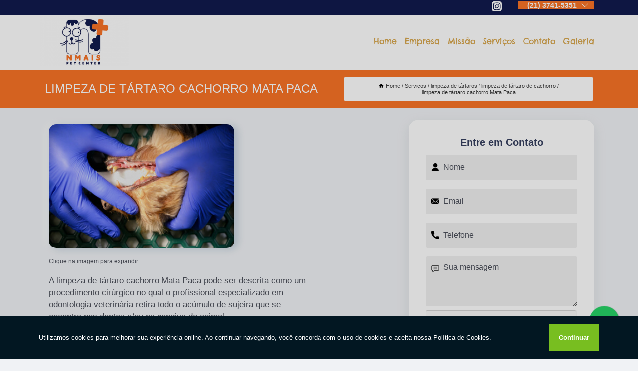

--- FILE ---
content_type: text/html; charset=utf-8
request_url: https://veterinario.nmaispetcenter.com.br/limpeza-de-tartaros/limpeza-de-tartaro-de-cachorro/limpeza-de-tartaro-cachorro-mata-paca
body_size: 13830
content:
<!DOCTYPE html>
<!--[if lt IE 7]>
<html class="no-js lt-ie9 lt-ie8 lt-ie7"> <![endif]-->
<!--[if IE 7]>
<html class="no-js lt-ie9 lt-ie8"> <![endif]-->
<!--[if IE 8]>
<html class="no-js lt-ie9"> <![endif]-->
<!--[if gt IE 8]><!-->
<html class="no-js" lang="pt-br"> <!--<![endif]-->
<head>
<!-- Google Tag Manager -->
<script>(function(w,d,s,l,i){w[l]=w[l]||[];w[l].push({'gtm.start':
new Date().getTime(),event:'gtm.js'});var f=d.getElementsByTagName(s)[0],
j=d.createElement(s),dl=l!='dataLayer'?'&l='+l:'';j.async=true;j.src=
'https://www.googletagmanager.com/gtm.js?id='+i+dl;f.parentNode.insertBefore(j,f);
})(window,document,'script','dataLayer','GTM-59P3QGQ');</script>
<!-- End Google Tag Manager -->
<link rel="preconnect" href="https://fonts.googleapis.com">
  <link rel="preconnect" href="https://fonts.gstatic.com" crossorigin>

  <link rel="preload" href="https://veterinario.nmaispetcenter.com.br/css/theme.css" as="style">
  <link rel="preload" href="https://veterinario.nmaispetcenter.com.br/css/main.css" as="style">
      
  <title>Limpeza de Tártaro Cachorro Mata Paca - Limpeza de Tártaro de Cachorro        - N+ PETCENTER Veterinário em Niterói</title>
    <meta charset="utf-8">
    <link rel="shortcut icon" href="https://veterinario.nmaispetcenter.com.br/imagens/favicon.ico">
    <base href="https://veterinario.nmaispetcenter.com.br/">
            <meta name="google-site-verification" content="qM142fjXy6HF0i1GGYKtTZAdCfNmI_kAi2HTNbhPPlY"/>
                <meta name="msvalidate.01" content="DCADF5EBCA288EB1BACCE4BA30DF813B"/>
    
        

    
      
    
    <meta name="keywords" content="limpeza de tártaro de cachorro, limpeza, tártaro, cachorro">
    <meta name="viewport" content="width=device-width, initial-scale=1.0">
    <meta name="geo.position"
          content=";">
    <meta name="geo.region" content="">
    <meta name="geo.placename" content="">
    <meta name="ICBM"
          content=",">
    <meta name="robots" content="index,follow">
    <meta name="rating" content="General">
    <meta name="revisit-after" content="7 days">
    <meta name="author" content="N+ PETCENTER">
    <meta property="og:region" content="Brasil">
    <meta property="og:title"
          content="Limpeza de Tártaro Cachorro Mata Paca - Limpeza de Tártaro de Cachorro - N+ PETCENTER Veterinário em Niterói">
    <meta property="og:type" content="article">
    <meta property="og:image"
          content="https://veterinario.nmaispetcenter.com.br/imagens/logo.png">
    <meta property="og:url"
          content="https://veterinario.nmaispetcenter.com.br/limpeza-de-tartaros/limpeza-de-tartaro-de-cachorro/limpeza-de-tartaro-cachorro-mata-paca">
    <meta property="og:description" content="">
    <meta property="og:site_name" content="N+ PETCENTER">
        <link rel="canonical" href="https://veterinario.nmaispetcenter.com.br/limpeza-de-tartaros/limpeza-de-tartaro-de-cachorro/limpeza-de-tartaro-cachorro-mata-paca">
    <link rel="stylesheet" href="https://veterinario.nmaispetcenter.com.br/css/theme.css" >
    <link rel="stylesheet" href="https://veterinario.nmaispetcenter.com.br/css/main.css" >
    
    
    <!-- Desenvolvido por BUSCA CLIENTES - www.buscaclientes.com.br -->
</head> 

<body data-pagina="ba63a3030dc084fae3fee714d6d5bfbd">
<!-- Google Tag Manager (noscript) -->
<noscript><iframe src='https://www.googletagmanager.com/ns.html?id=GTM-59P3QGQ' height='0' width='0' style='display:none;visibility:hidden'></iframe></noscript>
<!-- End Google Tag Manager (noscript) -->
    <header>
          <!--  -->

  <!-- Inicio do Tell  -->
<div class="contact">

  <div class="wrapper">

    <div class="social-container">
      <ul class="social-icons">
      </ul>

    </div>

    <div class="tel">
      <div id="telefones">
        <p>(21) 3741-5351</p>
        <svg xmlns="http://www.w3.org/2000/svg" width="16" height="16" fill="currentColor" class="bi bi-chevron-down" viewBox="0 0 16 16">
        <path fill-rule="evenodd" d="M1.646 4.646a.5.5 0 0 1 .708 0L8 10.293l5.646-5.647a.5.5 0 0 1 .708.708l-6 6a.5.5 0 0 1-.708 0l-6-6a.5.5 0 0 1 0-.708z"/>
      </svg>
      </div>
      <div class="tel-dropdown">
       
        <p> (21) <span><a rel="nofollow" class="tel follow-click"
              data-origem="cabecalho-telefone-"
              title="Telefone  - N+ PETCENTER"
              href="tel:+552137415351">3741-5351</a>
          </span></p>        
      </div>

    </div>

  </div>
</div>
<!-- Fim do tel -->
<!-- -->
<nav class="navbar">
    <!--  -->  
  <div class="logo">
    <a href="https://veterinario.nmaispetcenter.com.br/" class="pagina-logo" data-area="paginaLogo"
      title="N+ PETCENTER - Veterinário em Niterói">
      <img  src="https://veterinario.nmaispetcenter.com.br/imagens/logo.png" width="250" height="200"
       title="Logo - N+ PETCENTER"
        alt="Limpeza de Tártaro Cachorro Mata Paca - Limpeza de Tártaro de Cachorro - N+ PETCENTER">
    </a>
  </div>
  <!-- -->
  
  <div class="hamburguer">
    <span></span>
    <span></span>
    <span></span>
  </div>

  <ul class="menu">
            <li><a class="btn-home" data-area="paginaHome"        href="https://veterinario.nmaispetcenter.com.br/"
        title="Home">Home</a></li>        <li><a         href="https://veterinario.nmaispetcenter.com.br/empresa"
        title="Empresa">Empresa</a></li>        <li><a         href="https://veterinario.nmaispetcenter.com.br/missao"
        title="Missão">Missão</a></li>        <li class="dropdown"><a         href="https://veterinario.nmaispetcenter.com.br/servicos"
        title="Serviços">Serviços</a>                            <ul class="sub-menu hidden">                        <li class="dropdown"><a
                                href="https://veterinario.nmaispetcenter.com.br/acessorios-para-cachorros"
                                title="acessórios para cachorros">Acessórios para cachorros</a>
                        
                        </li>                        <li class="dropdown"><a
                                href="https://veterinario.nmaispetcenter.com.br/acupuntura-para-animais"
                                title="acupuntura para animais">Acupuntura para animais</a>
                        
                        </li>                        <li class="dropdown"><a
                                href="https://veterinario.nmaispetcenter.com.br/alimentacao-natural-para-animais"
                                title="alimentação natural para animais">Alimentação natural para animais</a>
                        
                        </li>                        <li class="dropdown"><a
                                href="https://veterinario.nmaispetcenter.com.br/banho-e-tosa"
                                title="banho e tosa">Banho e tosa</a>
                        
                        </li>                        <li class="dropdown"><a
                                href="https://veterinario.nmaispetcenter.com.br/brinquedos-para-animais"
                                title="brinquedos para animais">Brinquedos para animais</a>
                        
                        </li>                        <li class="dropdown"><a
                                href="https://veterinario.nmaispetcenter.com.br/cirurgia-para-cachorros"
                                title="cirurgia para cachorros">Cirurgia para cachorros</a>
                        
                        </li>                        <li class="dropdown"><a
                                href="https://veterinario.nmaispetcenter.com.br/cirurgia-para-pets"
                                title="cirurgia para pets">Cirurgia para pets</a>
                        
                        </li>                        <li class="dropdown"><a
                                href="https://veterinario.nmaispetcenter.com.br/clinica-de-felinos"
                                title="clínica de felinos">Clínica de felinos</a>
                        
                        </li>                        <li class="dropdown"><a
                                href="https://veterinario.nmaispetcenter.com.br/coleiras-para-animais"
                                title="coleiras para animais">Coleiras para animais</a>
                        
                        </li>                        <li class="dropdown"><a
                                href="https://veterinario.nmaispetcenter.com.br/consultorio-veterinario"
                                title="consultório veterinário">Consultório veterinário</a>
                        
                        </li>                        <li class="dropdown"><a
                                href="https://veterinario.nmaispetcenter.com.br/exames-de-imagem-para-animais"
                                title="exames de imagem para animais">Exames de imagem para animais</a>
                        
                        </li>                        <li class="dropdown"><a
                                href="https://veterinario.nmaispetcenter.com.br/exames-para-cachorros"
                                title="exames para cachorros">Exames para cachorros</a>
                        
                        </li>                        <li class="dropdown"><a
                                href="https://veterinario.nmaispetcenter.com.br/exames-para-gatos"
                                title="exames para gatos">Exames para gatos</a>
                        
                        </li>                        <li class="dropdown"><a
                                href="https://veterinario.nmaispetcenter.com.br/hidratacao-para-cachorros"
                                title="hidratação para cachorros">Hidratação para cachorros</a>
                        
                        </li>                        <li class="dropdown"><a
                                href="https://veterinario.nmaispetcenter.com.br/limpeza-de-tartaros"
                                title="limpeza de tártaros">Limpeza de tártaros</a>
                        
                        </li>                        <li class="dropdown"><a
                                href="https://veterinario.nmaispetcenter.com.br/pet-center"
                                title="pet center">Pet center</a>
                        
                        </li>                        <li class="dropdown"><a
                                href="https://veterinario.nmaispetcenter.com.br/pet-shop"
                                title="pet shop">Pet shop</a>
                        
                        </li>                        <li class="dropdown"><a
                                href="https://veterinario.nmaispetcenter.com.br/vacinas-para-cachorros"
                                title="vacinas para cachorros">Vacinas para cachorros</a>
                        
                        </li>                        <li class="dropdown"><a
                                href="https://veterinario.nmaispetcenter.com.br/vacinas-para-gatos"
                                title="vacinas para gatos">Vacinas para gatos</a>
                        
                        </li>                        <li class="dropdown"><a
                                href="https://veterinario.nmaispetcenter.com.br/veterinarios"
                                title="veterinários">Veterinários</a>
                        
                        </li></ul>
            </li>        <li><a         href="https://veterinario.nmaispetcenter.com.br/contato"
        title="Contato">Contato</a></li>
  </ul>

</nav>
    </header>

    <main>
    <div class="wrapper" id="wrapper-category">
    <h1 class="title-wrapper">Limpeza de Tártaro Cachorro Mata Paca</h1>
        <div class="container">

<div id="breadcrumb">
		<ol itemscope itemtype="http://schema.org/BreadcrumbList">
								<li><img width="10" height="10" alt="svgImg" src="[data-uri]" style="
					    margin: 1px 4px 0;
					"/>
					<li itemprop="itemListElement" itemscope
						itemtype="http://schema.org/ListItem">
						<a itemprop="item" href="https://veterinario.nmaispetcenter.com.br/">
							<span itemprop="name">Home</span></a>
						<meta itemprop="position" content="1"/>
					</li>
											<li itemprop="itemListElement" itemscope itemtype="http://schema.org/ListItem">
							<a itemprop="item"
							   href="https://veterinario.nmaispetcenter.com.br/servicos">
								<span itemprop="name">Serviços</span></a>
							<meta itemprop="position" content="2"/>
						</li>
												<li itemprop="itemListElement" itemscope itemtype="http://schema.org/ListItem">
							<a itemprop="item"
							   href="https://veterinario.nmaispetcenter.com.br/limpeza-de-tartaros">
								<span itemprop="name">limpeza de tártaros</span></a>
							<meta itemprop="position" content="3"/>
						</li>
												<li itemprop="itemListElement" itemscope itemtype="http://schema.org/ListItem">
							<a itemprop="item"
							   href="https://veterinario.nmaispetcenter.com.br/limpeza-de-tartaro-de-cachorro">
								<span itemprop="name">limpeza de tártaro de cachorro</span></a>
							<meta itemprop="position" content="4"/>
						</li>
												<li><span>limpeza de tártaro cachorro Mata Paca</span></li>
								</ol>
</div>

</div>

    </div>
        <div class="wrapper text">
            <article class="readMore">
           		<img class="imagem-pagina" src="https://veterinario.nmaispetcenter.com.br/imagens/limpeza-de-tartaro-cachorro.jpg"
                    onclick="openmodal();"
                    id="imagem-"
                    alt="Limpeza de Tártaro Cachorro Mata Paca - Limpeza de Tártaro de Cachorro"
                    title="Limpeza de Tártaro Cachorro Mata Paca - Limpeza de Tártaro de Cachorro"
                    width="380" height="380"
                    >
                    <span style="
                        font-size: 12px;

                    ">Clique na imagem para expandir
                    </span>
                <p>A limpeza de tártaro cachorro Mata Paca pode ser descrita como um procedimento cirúrgico no qual o profissional especializado em odontologia veterinária retira todo o acúmulo de sujeira que se encontra nos dentes e/ou na gengiva do animal.</p>                <h2>Está a procura de limpeza de tártaro cachorro Mata Paca,</h2> <p>Saiba que com a N+ PETCENTER você pode achar serviços como Pet Shop, Veterinário em Campo dos Goytacazes, Macaé, Niterói, Maricá e Rio das Ostras e Pet Center, Coleira Personalizada para Cachorro, Pet Shop Leva e Traz, Banho e Tosa entre outras opções que são oferecidas para a sua necessidade. Se diferenciado dentro de seu segmento, a empresa consegue também proporcionar um atendimento cuidadoso e que busca a satisfação do cliente.</p><h2>Excelência e Qualidade com dedicação em Pet Center.</h2><p>Se estiver procurando por Pet Center, acabou de achar o melhor Pet Shop . Com a N+ PETCENTER você pode encontrar diversas opções, sempre contando com qualidade e a excelência que você merece.</p><p>Saiba mais sobre os serviços de: </p><ul><li>Pet Center</li><li>Banho e Tosa</li><li>Banho e Tosa Delivery</li><li>Coleira Personalizada para Cachorro</li></ul> <p>Por isso, não deixe de falar conosco para esclarecer cada uma de suas dúvidas com nossos funcionários. Além do que já foi apresentado, o empreendimento também trabalha com Acessorios para cachorros Banho e tosa, entre outras opções. Saiba mais entrando em contato.</p>            </article>



            <div class="collum-subject" style="max-width : 600px; margin-top: 20px;">
                <div class="formCotacao">
    <form action="https://veterinario.nmaispetcenter.com.br/enviar-cotacao" id="formulario-cotacao" method="post">
        <div class="header">
            <h3>Entre em Contato</h3>
        </div>
        <input type="hidden" name="acao" value="cotacao">
        <input type="hidden" name="produto_nome" value="">
        <input class="url-atual" type="hidden" name="produto_url" value="">
        <input class="url-atual" type="hidden" name="produto_ref" value="">
        <input type="hidden" name="imagem" value="" />
        <input type="hidden" name="site" value="https://veterinario.nmaispetcenter.com.br/" />
        <input type="hidden" name="email" value="nmaisniteroi@gmail.com" />
                <input type="hidden" name="projeto" value="5923" />

        <div class="item-form" id="campos-formulario">
            
        <img  alt="user" width="16" height="16" src="https://veterinario.nmaispetcenter.com.br/imagens/user.png" class= "icon-form">

            <input  type="text" name="nome" placeholder="Nome" required>
    
            <p class="error-message" id="erro_nome"></p>
            <img alt="mail" width="16" height="16" src="https://veterinario.nmaispetcenter.com.br/imagens/email.png" class= "icon-form">

            <input  type="email" name="email_contato"
                placeholder="Email" required>
            <p class="error-message" id="erro_email_contato"></p>
            <img alt="tel" width="16" height="16" src="https://veterinario.nmaispetcenter.com.br/imagens/call.png" class= "icon-form">

            <input  type="text" name="telefone"
                class="telefone" placeholder="Telefone" required>
            
            <p class="error-message" id="erro_telefone"></p>

            <p class="error-message" id="erro_palavra"></p>
        </div>

        <div class="item-form" id="mensagem-formulario">
        <img  alt="message" width="16" height="16" src="https://veterinario.nmaispetcenter.com.br/imagens/comment.png" class= "icon-form">

            <textarea  name="mensagem"
                placeholder="Sua mensagem"></textarea>
            <p class="error-message" id="erro_mensagem"></p>
           
        </div>
        <div class="clear"></div>

        <div class="cta-formulario">
            <div class="seguranca-cta-formulario">
                <div class="item-cta">
                                        <div class="g-recaptcha" data-sitekey="6LcHBbMgAAAAAODiUCYizVWOc21IcqKaN77EkBtB">
                    </div>
                                    </div>
                <div class="item-cta">
                <button type="button" id="btn-enviar-cotacao" class="btn-verde">Enviar</button>

                    <img  loading="lazy" src="imagens/ajax-loader.gif"  class="image-loading" id="loader-ajax" alt="Aguarde..."
                        title="Aguarde..." style="display:none">
                </div>
            </div>
        </div>

        

    </form>
    </div>
    

    
            </div>



        </div>

        <div class="categorias">
                    </div>

        <div class="categorias">
        
<h3 style="text-align: center">Pesquisas relacionadas</h3>

        <div id="owl-thumbs" class="owl-carousel owl-theme">
                <div class="item img-big">
            <figure>

            <a href="https://veterinario.nmaispetcenter.com.br/limpeza-de-tartaros/limpeza-de-tartaro-de-cachorro/limpeza-de-tartaro-em-caes-varzea-mocas" class="galeria-thumb"
               title="limpeza de tártaro em cães Várzea Moças">
                <img loading="lazy" src="https://veterinario.nmaispetcenter.com.br/imagens/thumb/limpeza-de-tartaro-em-caes.jpg" alt="limpeza de tártaro em cães Várzea Moças"
                     title="limpeza de tártaro em cães Várzea Moças" width="160" height="160"></a>

                     <figcaption> <h4>
                <a href="https://veterinario.nmaispetcenter.com.br/limpeza-de-tartaros/limpeza-de-tartaro-de-cachorro/limpeza-de-tartaro-em-caes-varzea-mocas" class="lightbox titulo-galeria"
                   title="limpeza de tártaro em cães Várzea Moças">limpeza de tártaro em cães Várzea Moças</a></h4>
                   </a></figcaption>
            
            </figure>
            
        </div>
    
                <div class="item img-big">
            <figure>

            <a href="https://veterinario.nmaispetcenter.com.br/limpeza-de-tartaros/limpeza-de-tartaro-de-cachorro/limpeza-de-tartaro-gatos-valores-ponta-dareia" class="galeria-thumb"
               title="limpeza de tártaro gatos valores Ponta Dareia">
                <img loading="lazy" src="https://veterinario.nmaispetcenter.com.br/imagens/thumb/limpeza-de-tartaro-gatos-valores.jpg" alt="limpeza de tártaro gatos valores Ponta Dareia"
                     title="limpeza de tártaro gatos valores Ponta Dareia" width="160" height="160"></a>

                     <figcaption> <h4>
                <a href="https://veterinario.nmaispetcenter.com.br/limpeza-de-tartaros/limpeza-de-tartaro-de-cachorro/limpeza-de-tartaro-gatos-valores-ponta-dareia" class="lightbox titulo-galeria"
                   title="limpeza de tártaro gatos valores Ponta Dareia">limpeza de tártaro gatos valores Ponta Dareia</a></h4>
                   </a></figcaption>
            
            </figure>
            
        </div>
    
                <div class="item img-big">
            <figure>

            <a href="https://veterinario.nmaispetcenter.com.br/limpeza-de-tartaros/limpeza-de-tartaro-de-cachorro/onde-fazer-limpeza-de-tartaro-mumbuca" class="galeria-thumb"
               title="onde fazer limpeza de tártaro Mumbuca">
                <img loading="lazy" src="https://veterinario.nmaispetcenter.com.br/imagens/thumb/onde-fazer-limpeza-de-tartaro.jpg" alt="onde fazer limpeza de tártaro Mumbuca"
                     title="onde fazer limpeza de tártaro Mumbuca" width="160" height="160"></a>

                     <figcaption> <h4>
                <a href="https://veterinario.nmaispetcenter.com.br/limpeza-de-tartaros/limpeza-de-tartaro-de-cachorro/onde-fazer-limpeza-de-tartaro-mumbuca" class="lightbox titulo-galeria"
                   title="onde fazer limpeza de tártaro Mumbuca">onde fazer limpeza de tártaro Mumbuca</a></h4>
                   </a></figcaption>
            
            </figure>
            
        </div>
    
                <div class="item img-big">
            <figure>

            <a href="https://veterinario.nmaispetcenter.com.br/limpeza-de-tartaros/limpeza-de-tartaro-de-cachorro/limpeza-de-tartaro-de-caes-e-gatos-silvado" class="galeria-thumb"
               title="limpeza de tártaro de cães e gatos Silvado">
                <img loading="lazy" src="https://veterinario.nmaispetcenter.com.br/imagens/thumb/limpeza-de-tartaro-de-caes-e-gatos.jpg" alt="limpeza de tártaro de cães e gatos Silvado"
                     title="limpeza de tártaro de cães e gatos Silvado" width="160" height="160"></a>

                     <figcaption> <h4>
                <a href="https://veterinario.nmaispetcenter.com.br/limpeza-de-tartaros/limpeza-de-tartaro-de-cachorro/limpeza-de-tartaro-de-caes-e-gatos-silvado" class="lightbox titulo-galeria"
                   title="limpeza de tártaro de cães e gatos Silvado">limpeza de tártaro de cães e gatos Silvado</a></h4>
                   </a></figcaption>
            
            </figure>
            
        </div>
    
                <div class="item img-big">
            <figure>

            <a href="https://veterinario.nmaispetcenter.com.br/limpeza-de-tartaros/limpeza-de-tartaro-de-cachorro/limpeza-de-tartaro-canina-rio-ouro" class="galeria-thumb"
               title="limpeza de tártaro canina Rio Ouro">
                <img loading="lazy" src="https://veterinario.nmaispetcenter.com.br/imagens/thumb/limpeza-de-tartaro-canina.jpg" alt="limpeza de tártaro canina Rio Ouro"
                     title="limpeza de tártaro canina Rio Ouro" width="160" height="160"></a>

                     <figcaption> <h4>
                <a href="https://veterinario.nmaispetcenter.com.br/limpeza-de-tartaros/limpeza-de-tartaro-de-cachorro/limpeza-de-tartaro-canina-rio-ouro" class="lightbox titulo-galeria"
                   title="limpeza de tártaro canina Rio Ouro">limpeza de tártaro canina Rio Ouro</a></h4>
                   </a></figcaption>
            
            </figure>
            
        </div>
    
                <div class="item img-big">
            <figure>

            <a href="https://veterinario.nmaispetcenter.com.br/limpeza-de-tartaros/limpeza-de-tartaro-de-cachorro/onde-fazer-limpeza-de-tartaro-cachorro-largo-da-batalha" class="galeria-thumb"
               title="onde fazer limpeza de tártaro cachorro Largo da Batalha">
                <img loading="lazy" src="https://veterinario.nmaispetcenter.com.br/imagens/thumb/onde-fazer-limpeza-de-tartaro-cachorro.jpg" alt="onde fazer limpeza de tártaro cachorro Largo da Batalha"
                     title="onde fazer limpeza de tártaro cachorro Largo da Batalha" width="160" height="160"></a>

                     <figcaption> <h4>
                <a href="https://veterinario.nmaispetcenter.com.br/limpeza-de-tartaros/limpeza-de-tartaro-de-cachorro/onde-fazer-limpeza-de-tartaro-cachorro-largo-da-batalha" class="lightbox titulo-galeria"
                   title="onde fazer limpeza de tártaro cachorro Largo da Batalha">onde fazer limpeza de tártaro cachorro Largo da Batalha</a></h4>
                   </a></figcaption>
            
            </figure>
            
        </div>
    
                <div class="item img-big">
            <figure>

            <a href="https://veterinario.nmaispetcenter.com.br/limpeza-de-tartaros/limpeza-de-tartaro-de-cachorro/limpeza-de-tartaro-cachorro-ponta-dareia" class="galeria-thumb"
               title="limpeza de tártaro cachorro Ponta Dareia">
                <img loading="lazy" src="https://veterinario.nmaispetcenter.com.br/imagens/thumb/limpeza-de-tartaro-cachorro.jpg" alt="limpeza de tártaro cachorro Ponta Dareia"
                     title="limpeza de tártaro cachorro Ponta Dareia" width="160" height="160"></a>

                     <figcaption> <h4>
                <a href="https://veterinario.nmaispetcenter.com.br/limpeza-de-tartaros/limpeza-de-tartaro-de-cachorro/limpeza-de-tartaro-cachorro-ponta-dareia" class="lightbox titulo-galeria"
                   title="limpeza de tártaro cachorro Ponta Dareia">limpeza de tártaro cachorro Ponta Dareia</a></h4>
                   </a></figcaption>
            
            </figure>
            
        </div>
    
                <div class="item img-big">
            <figure>

            <a href="https://veterinario.nmaispetcenter.com.br/limpeza-de-tartaros/limpeza-de-tartaro-de-cachorro/limpeza-de-tartaro-cachorro-valores-barra-marica" class="galeria-thumb"
               title="limpeza de tártaro cachorro valores Barra Maricá">
                <img loading="lazy" src="https://veterinario.nmaispetcenter.com.br/imagens/thumb/limpeza-de-tartaro-cachorro-valores.jpg" alt="limpeza de tártaro cachorro valores Barra Maricá"
                     title="limpeza de tártaro cachorro valores Barra Maricá" width="160" height="160"></a>

                     <figcaption> <h4>
                <a href="https://veterinario.nmaispetcenter.com.br/limpeza-de-tartaros/limpeza-de-tartaro-de-cachorro/limpeza-de-tartaro-cachorro-valores-barra-marica" class="lightbox titulo-galeria"
                   title="limpeza de tártaro cachorro valores Barra Maricá">limpeza de tártaro cachorro valores Barra Maricá</a></h4>
                   </a></figcaption>
            
            </figure>
            
        </div>
    
                <div class="item img-big">
            <figure>

            <a href="https://veterinario.nmaispetcenter.com.br/limpeza-de-tartaros/limpeza-de-tartaro-de-cachorro/onde-fazer-limpeza-de-tartaro-de-gatos-maceio" class="galeria-thumb"
               title="onde fazer limpeza de tártaro de gatos Maceió">
                <img loading="lazy" src="https://veterinario.nmaispetcenter.com.br/imagens/thumb/onde-fazer-limpeza-de-tartaro-de-gatos.jpg" alt="onde fazer limpeza de tártaro de gatos Maceió"
                     title="onde fazer limpeza de tártaro de gatos Maceió" width="160" height="160"></a>

                     <figcaption> <h4>
                <a href="https://veterinario.nmaispetcenter.com.br/limpeza-de-tartaros/limpeza-de-tartaro-de-cachorro/onde-fazer-limpeza-de-tartaro-de-gatos-maceio" class="lightbox titulo-galeria"
                   title="onde fazer limpeza de tártaro de gatos Maceió">onde fazer limpeza de tártaro de gatos Maceió</a></h4>
                   </a></figcaption>
            
            </figure>
            
        </div>
    
                <div class="item img-big">
            <figure>

            <a href="https://veterinario.nmaispetcenter.com.br/limpeza-de-tartaros/limpeza-de-tartaro-de-cachorro/limpeza-de-tartaro-gatos-terra-firme" class="galeria-thumb"
               title="limpeza de tártaro gatos Terra Firme">
                <img loading="lazy" src="https://veterinario.nmaispetcenter.com.br/imagens/thumb/limpeza-de-tartaro-gatos.jpg" alt="limpeza de tártaro gatos Terra Firme"
                     title="limpeza de tártaro gatos Terra Firme" width="160" height="160"></a>

                     <figcaption> <h4>
                <a href="https://veterinario.nmaispetcenter.com.br/limpeza-de-tartaros/limpeza-de-tartaro-de-cachorro/limpeza-de-tartaro-gatos-terra-firme" class="lightbox titulo-galeria"
                   title="limpeza de tártaro gatos Terra Firme">limpeza de tártaro gatos Terra Firme</a></h4>
                   </a></figcaption>
            
            </figure>
            
        </div>
    
            </div>

        </div>
        <div class="copyright">O conteúdo do texto
            "<strong>Limpeza de Tártaro Cachorro Mata Paca</strong>" é de direito reservado. Sua
            reprodução, parcial ou total, mesmo citando nossos links, é proibida sem a autorização do autor.
            Crime de violação de direito autoral &ndash; artigo 184 do Código Penal &ndash; <a
                title="Lei de direitos autorais" target="_blank"
                href="http://www.planalto.gov.br/Ccivil_03/Leis/L9610.htm" rel="noreferrer">Lei 9610/98 - Lei
                de direitos autorais</a>.
        </div>

    </main>
    </div><!-- .wrapper -->

    <div id="modal_img" hidden>
            <div class="ogranize_modal">
                <span onclick="closedmodal();"> X </span>
                <img class="showimg" src="https://veterinario.nmaispetcenter.com.br/imagens/limpeza-de-tartaro-cachorro.jpg"
                alt="Limpeza de Tártaro Cachorro Mata Paca - Limpeza de Tártaro de Cachorro"
                    title="Limpeza de Tártaro Cachorro Mata Paca - Limpeza de Tártaro de Cachorro">
            </div>
    </div>

    <footer>
    <aside class="categorias-footer">
        <h2>
            <a href="https://veterinario.nmaispetcenter.com.br/servicos"
                title="Serviços - N+ PETCENTER Veterinário em Niterói">Serviços</a>
        </h2>
        <nav>
            <ul class="cssmenu" id="accordian">
                                <li class="dropdown">
                    <a class="dropdown-toggle" href="https://veterinario.nmaispetcenter.com.br/acessorios-para-cachorros"
                        title="Acessórios para Cachorros">Acessórios para Cachorros</a>
                    <ul class="sub-menu subcategoria-menu">
                                                <li>
                            <a href="https://veterinario.nmaispetcenter.com.br/acessorios-de-cachorro-macho"
                                title="Acessórios de Cachorro Macho">Acessórios de Cachorro Macho</a>
                        </li>

                                                <li>
                            <a href="https://veterinario.nmaispetcenter.com.br/acessorios-de-cachorro-macho-niteroi"
                                title="Acessórios de Cachorro Macho Niterói">Acessórios de Cachorro Macho Niterói</a>
                        </li>

                                                <li>
                            <a href="https://veterinario.nmaispetcenter.com.br/acessorios-de-cachorro-macho-rio-das-ostras"
                                title="Acessórios de Cachorro Macho Rio das Ostras">Acessórios de Cachorro Macho Rio das Ostras</a>
                        </li>

                                                <li>
                            <a href="https://veterinario.nmaispetcenter.com.br/acessorios-para-cachorro-filhote"
                                title="Acessórios para Cachorro Filhote">Acessórios para Cachorro Filhote</a>
                        </li>

                                                <li>
                            <a href="https://veterinario.nmaispetcenter.com.br/acessorios-para-cachorro-femea"
                                title="Acessórios para Cachorro Fêmea">Acessórios para Cachorro Fêmea</a>
                        </li>

                                                <li>
                            <a href="https://veterinario.nmaispetcenter.com.br/acessorios-para-cachorro-macho"
                                title="Acessórios para Cachorro Macho">Acessórios para Cachorro Macho</a>
                        </li>

                                                <li>
                            <a href="https://veterinario.nmaispetcenter.com.br/acessorios-para-cachorro-pinscher"
                                title="Acessórios para Cachorro Pinscher">Acessórios para Cachorro Pinscher</a>
                        </li>

                                                <li>
                            <a href="https://veterinario.nmaispetcenter.com.br/acessorios-para-cachorro-shitzu"
                                title="Acessórios para Cachorro Shitzu">Acessórios para Cachorro Shitzu</a>
                        </li>

                                                <li>
                            <a href="https://veterinario.nmaispetcenter.com.br/acessorios-para-cachorro-yorkshire"
                                title="Acessórios para Cachorro Yorkshire">Acessórios para Cachorro Yorkshire</a>
                        </li>

                                                <li>
                            <a href="https://veterinario.nmaispetcenter.com.br/acessorios-para-filhote-de-cachorro"
                                title="Acessórios para Filhote de Cachorro">Acessórios para Filhote de Cachorro</a>
                        </li>

                                                <li>
                            <a href="https://veterinario.nmaispetcenter.com.br/acessorios-para-filhotes-de-cachorro"
                                title="Acessórios para Filhotes de Cachorro">Acessórios para Filhotes de Cachorro</a>
                        </li>

                                            </ul>
                </li>
                                <li class="dropdown">
                    <a class="dropdown-toggle" href="https://veterinario.nmaispetcenter.com.br/acupuntura-para-animais"
                        title="Acupuntura para Animais">Acupuntura para Animais</a>
                    <ul class="sub-menu subcategoria-menu">
                                                <li>
                            <a href="https://veterinario.nmaispetcenter.com.br/acupuntura-animal"
                                title="Acupuntura Animal">Acupuntura Animal</a>
                        </li>

                                                <li>
                            <a href="https://veterinario.nmaispetcenter.com.br/acupuntura-em-cachorro"
                                title="Acupuntura em Cachorro">Acupuntura em Cachorro</a>
                        </li>

                                                <li>
                            <a href="https://veterinario.nmaispetcenter.com.br/acupuntura-em-caes"
                                title="Acupuntura em Cães">Acupuntura em Cães</a>
                        </li>

                                                <li>
                            <a href="https://veterinario.nmaispetcenter.com.br/acupuntura-em-caes-e-gatos"
                                title="Acupuntura em Cães e Gatos">Acupuntura em Cães e Gatos</a>
                        </li>

                                                <li>
                            <a href="https://veterinario.nmaispetcenter.com.br/acupuntura-em-caes-idosos"
                                title="Acupuntura em Cães Idosos">Acupuntura em Cães Idosos</a>
                        </li>

                                                <li>
                            <a href="https://veterinario.nmaispetcenter.com.br/acupuntura-para-cachorro"
                                title="Acupuntura para Cachorro">Acupuntura para Cachorro</a>
                        </li>

                                                <li>
                            <a href="https://veterinario.nmaispetcenter.com.br/acupuntura-para-cachorro-niteroi"
                                title="Acupuntura para Cachorro Niterói">Acupuntura para Cachorro Niterói</a>
                        </li>

                                                <li>
                            <a href="https://veterinario.nmaispetcenter.com.br/acupuntura-para-cachorro-rio-das-ostras"
                                title="Acupuntura para Cachorro Rio das Ostras">Acupuntura para Cachorro Rio das Ostras</a>
                        </li>

                                                <li>
                            <a href="https://veterinario.nmaispetcenter.com.br/acupuntura-para-caes"
                                title="Acupuntura para Cães">Acupuntura para Cães</a>
                        </li>

                                                <li>
                            <a href="https://veterinario.nmaispetcenter.com.br/acupuntura-para-caes-e-gatos"
                                title="Acupuntura para Cães e Gatos">Acupuntura para Cães e Gatos</a>
                        </li>

                                                <li>
                            <a href="https://veterinario.nmaispetcenter.com.br/acupuntura-para-caes-idosos"
                                title="Acupuntura para Cães Idosos">Acupuntura para Cães Idosos</a>
                        </li>

                                                <li>
                            <a href="https://veterinario.nmaispetcenter.com.br/acupuntura-pet"
                                title="Acupuntura Pet">Acupuntura Pet</a>
                        </li>

                                            </ul>
                </li>
                                <li class="dropdown">
                    <a class="dropdown-toggle" href="https://veterinario.nmaispetcenter.com.br/alimentacao-natural-para-animais"
                        title="Alimentação Natural para Animais">Alimentação Natural para Animais</a>
                    <ul class="sub-menu subcategoria-menu">
                                                <li>
                            <a href="https://veterinario.nmaispetcenter.com.br/alimentacao-natural-congelada-para-caes"
                                title="Alimentação Natural Congelada para Cães">Alimentação Natural Congelada para Cães</a>
                        </li>

                                                <li>
                            <a href="https://veterinario.nmaispetcenter.com.br/alimentacao-natural-para-cachorro"
                                title="Alimentação Natural para Cachorro">Alimentação Natural para Cachorro</a>
                        </li>

                                                <li>
                            <a href="https://veterinario.nmaispetcenter.com.br/alimentacao-natural-para-caes"
                                title="Alimentação Natural para Cães">Alimentação Natural para Cães</a>
                        </li>

                                                <li>
                            <a href="https://veterinario.nmaispetcenter.com.br/alimentacao-natural-para-caes-e-gatos"
                                title="Alimentação Natural para Cães e Gatos">Alimentação Natural para Cães e Gatos</a>
                        </li>

                                                <li>
                            <a href="https://veterinario.nmaispetcenter.com.br/alimentacao-natural-para-caes-niteroi"
                                title="Alimentação Natural para Cães Niterói">Alimentação Natural para Cães Niterói</a>
                        </li>

                                                <li>
                            <a href="https://veterinario.nmaispetcenter.com.br/alimentacao-natural-para-caes-rio-das-ostras"
                                title="Alimentação Natural para Cães Rio das Ostras">Alimentação Natural para Cães Rio das Ostras</a>
                        </li>

                                                <li>
                            <a href="https://veterinario.nmaispetcenter.com.br/alimentacao-natural-para-filhotes-de-cachorro"
                                title="Alimentação Natural para Filhotes de Cachorro">Alimentação Natural para Filhotes de Cachorro</a>
                        </li>

                                                <li>
                            <a href="https://veterinario.nmaispetcenter.com.br/alimentacao-natural-para-pet"
                                title="Alimentação Natural para Pet">Alimentação Natural para Pet</a>
                        </li>

                                                <li>
                            <a href="https://veterinario.nmaispetcenter.com.br/racao-natural-umida-para-animais"
                                title="Ração Natural úmida para Animais">Ração Natural úmida para Animais</a>
                        </li>

                                                <li>
                            <a href="https://veterinario.nmaispetcenter.com.br/racao-natural-para-cachorro"
                                title="Ração Natural para Cachorro">Ração Natural para Cachorro</a>
                        </li>

                                                <li>
                            <a href="https://veterinario.nmaispetcenter.com.br/racao-natural-seca-para-animais"
                                title="Ração Natural Seca para Animais">Ração Natural Seca para Animais</a>
                        </li>

                                                <li>
                            <a href="https://veterinario.nmaispetcenter.com.br/racao-natural-seca-para-caes-e-gatos"
                                title="Ração Natural Seca para Cães e Gatos">Ração Natural Seca para Cães e Gatos</a>
                        </li>

                                            </ul>
                </li>
                                <li class="dropdown">
                    <a class="dropdown-toggle" href="https://veterinario.nmaispetcenter.com.br/banho-e-tosa"
                        title="Banho e Tosa">Banho e Tosa</a>
                    <ul class="sub-menu subcategoria-menu">
                                                <li>
                            <a href="https://veterinario.nmaispetcenter.com.br/banho-e-tosa-cachorro"
                                title="Banho e Tosa Cachorro">Banho e Tosa Cachorro</a>
                        </li>

                                                <li>
                            <a href="https://veterinario.nmaispetcenter.com.br/banho-e-tosa-delivery"
                                title="Banho e Tosa Delivery">Banho e Tosa Delivery</a>
                        </li>

                                                <li>
                            <a href="https://veterinario.nmaispetcenter.com.br/banho-e-tosa-gato"
                                title="Banho e Tosa Gato">Banho e Tosa Gato</a>
                        </li>

                                                <li>
                            <a href="https://veterinario.nmaispetcenter.com.br/banho-e-tosa-leva-e-traz"
                                title="Banho e Tosa Leva e Traz">Banho e Tosa Leva e Traz</a>
                        </li>

                                                <li>
                            <a href="https://veterinario.nmaispetcenter.com.br/banho-e-tosa-perto-de-mim"
                                title="Banho e Tosa Perto de Mim">Banho e Tosa Perto de Mim</a>
                        </li>

                                                <li>
                            <a href="https://veterinario.nmaispetcenter.com.br/banho-e-tosa-perto-de-mim-leva-e-traz"
                                title="Banho e Tosa Perto de Mim Leva e Traz">Banho e Tosa Perto de Mim Leva e Traz</a>
                        </li>

                                                <li>
                            <a href="https://veterinario.nmaispetcenter.com.br/banho-e-tosa-pet"
                                title="Banho e Tosa Pet">Banho e Tosa Pet</a>
                        </li>

                                                <li>
                            <a href="https://veterinario.nmaispetcenter.com.br/banho-e-tosa-pet-shop"
                                title="Banho e Tosa Pet Shop">Banho e Tosa Pet Shop</a>
                        </li>

                                                <li>
                            <a href="https://veterinario.nmaispetcenter.com.br/banho-em-gato-pet-shop"
                                title="Banho em Gato Pet Shop">Banho em Gato Pet Shop</a>
                        </li>

                                                <li>
                            <a href="https://veterinario.nmaispetcenter.com.br/pet-banho-e-tosa"
                                title="Pet Banho e Tosa">Pet Banho e Tosa</a>
                        </li>

                                                <li>
                            <a href="https://veterinario.nmaispetcenter.com.br/pet-banho-e-tosa-niteroi"
                                title="Pet Banho e Tosa Niterói">Pet Banho e Tosa Niterói</a>
                        </li>

                                                <li>
                            <a href="https://veterinario.nmaispetcenter.com.br/pet-banho-e-tosa-rio-das-ostras"
                                title="Pet Banho e Tosa Rio das Ostras">Pet Banho e Tosa Rio das Ostras</a>
                        </li>

                                            </ul>
                </li>
                                <li class="dropdown">
                    <a class="dropdown-toggle" href="https://veterinario.nmaispetcenter.com.br/brinquedos-para-animais"
                        title="Brinquedos para Animais">Brinquedos para Animais</a>
                    <ul class="sub-menu subcategoria-menu">
                                                <li>
                            <a href="https://veterinario.nmaispetcenter.com.br/brinquedo-arranhador-para-gatos"
                                title="Brinquedo Arranhador para Gatos">Brinquedo Arranhador para Gatos</a>
                        </li>

                                                <li>
                            <a href="https://veterinario.nmaispetcenter.com.br/brinquedo-de-corda-para-cachorro"
                                title="Brinquedo de Corda para Cachorro">Brinquedo de Corda para Cachorro</a>
                        </li>

                                                <li>
                            <a href="https://veterinario.nmaispetcenter.com.br/brinquedo-de-gato"
                                title="Brinquedo de Gato">Brinquedo de Gato</a>
                        </li>

                                                <li>
                            <a href="https://veterinario.nmaispetcenter.com.br/brinquedo-interativo-para-cachorro"
                                title="Brinquedo Interativo para Cachorro">Brinquedo Interativo para Cachorro</a>
                        </li>

                                                <li>
                            <a href="https://veterinario.nmaispetcenter.com.br/brinquedo-interativo-para-gato"
                                title="Brinquedo Interativo para Gato">Brinquedo Interativo para Gato</a>
                        </li>

                                                <li>
                            <a href="https://veterinario.nmaispetcenter.com.br/brinquedo-para-cachorro"
                                title="Brinquedo para Cachorro">Brinquedo para Cachorro</a>
                        </li>

                                                <li>
                            <a href="https://veterinario.nmaispetcenter.com.br/brinquedo-para-cachorro-morder"
                                title="Brinquedo para Cachorro Morder">Brinquedo para Cachorro Morder</a>
                        </li>

                                                <li>
                            <a href="https://veterinario.nmaispetcenter.com.br/brinquedo-para-cachorro-niteroi"
                                title="Brinquedo para Cachorro Niterói">Brinquedo para Cachorro Niterói</a>
                        </li>

                                                <li>
                            <a href="https://veterinario.nmaispetcenter.com.br/brinquedo-para-cachorro-rio-das-ostras"
                                title="Brinquedo para Cachorro Rio das Ostras">Brinquedo para Cachorro Rio das Ostras</a>
                        </li>

                                                <li>
                            <a href="https://veterinario.nmaispetcenter.com.br/brinquedo-para-gato"
                                title="Brinquedo para Gato">Brinquedo para Gato</a>
                        </li>

                                                <li>
                            <a href="https://veterinario.nmaispetcenter.com.br/brinquedo-para-gato-morder"
                                title="Brinquedo para Gato Morder">Brinquedo para Gato Morder</a>
                        </li>

                                                <li>
                            <a href="https://veterinario.nmaispetcenter.com.br/brinquedo-resistente-para-cachorro"
                                title="Brinquedo Resistente para Cachorro">Brinquedo Resistente para Cachorro</a>
                        </li>

                                            </ul>
                </li>
                                <li class="dropdown">
                    <a class="dropdown-toggle" href="https://veterinario.nmaispetcenter.com.br/cirurgia-para-cachorros"
                        title="Cirurgia para Cachorros">Cirurgia para Cachorros</a>
                    <ul class="sub-menu subcategoria-menu">
                                                <li>
                            <a href="https://veterinario.nmaispetcenter.com.br/cirurgia-de-castracao-de-cachorro"
                                title="Cirurgia de Castração de Cachorro">Cirurgia de Castração de Cachorro</a>
                        </li>

                                                <li>
                            <a href="https://veterinario.nmaispetcenter.com.br/cirurgia-de-castracao-de-cadela"
                                title="Cirurgia de Castração de Cadela">Cirurgia de Castração de Cadela</a>
                        </li>

                                                <li>
                            <a href="https://veterinario.nmaispetcenter.com.br/cirurgia-de-catarata-em-cachorro"
                                title="Cirurgia de Catarata em Cachorro">Cirurgia de Catarata em Cachorro</a>
                        </li>

                                                <li>
                            <a href="https://veterinario.nmaispetcenter.com.br/cirurgia-de-catarata-em-caes"
                                title="Cirurgia de Catarata em Cães">Cirurgia de Catarata em Cães</a>
                        </li>

                                                <li>
                            <a href="https://veterinario.nmaispetcenter.com.br/cirurgia-de-catarata-para-cachorro"
                                title="Cirurgia de Catarata para Cachorro">Cirurgia de Catarata para Cachorro</a>
                        </li>

                                                <li>
                            <a href="https://veterinario.nmaispetcenter.com.br/cirurgia-de-patela-em-cachorro"
                                title="Cirurgia de Patela em Cachorro">Cirurgia de Patela em Cachorro</a>
                        </li>

                                                <li>
                            <a href="https://veterinario.nmaispetcenter.com.br/cirurgia-em-cachorro-idoso"
                                title="Cirurgia em Cachorro Idoso">Cirurgia em Cachorro Idoso</a>
                        </li>

                                                <li>
                            <a href="https://veterinario.nmaispetcenter.com.br/cirurgia-em-cao"
                                title="Cirurgia em Cão">Cirurgia em Cão</a>
                        </li>

                                                <li>
                            <a href="https://veterinario.nmaispetcenter.com.br/cirurgia-luxacao-de-patela-caes"
                                title="Cirurgia Luxação de Patela Cães">Cirurgia Luxação de Patela Cães</a>
                        </li>

                                                <li>
                            <a href="https://veterinario.nmaispetcenter.com.br/cirurgia-para-cachorro"
                                title="Cirurgia para Cachorro">Cirurgia para Cachorro</a>
                        </li>

                                                <li>
                            <a href="https://veterinario.nmaispetcenter.com.br/cirurgia-para-cachorro-niteroi"
                                title="Cirurgia para Cachorro Niterói">Cirurgia para Cachorro Niterói</a>
                        </li>

                                                <li>
                            <a href="https://veterinario.nmaispetcenter.com.br/cirurgia-para-cachorro-rio-das-ostras"
                                title="Cirurgia para Cachorro Rio das Ostras">Cirurgia para Cachorro Rio das Ostras</a>
                        </li>

                                            </ul>
                </li>
                                <li class="dropdown">
                    <a class="dropdown-toggle" href="https://veterinario.nmaispetcenter.com.br/cirurgia-para-pets"
                        title="Cirurgia para Pets">Cirurgia para Pets</a>
                    <ul class="sub-menu subcategoria-menu">
                                                <li>
                            <a href="https://veterinario.nmaispetcenter.com.br/cirurgia-de-pequenos-animais"
                                title="Cirurgia de Pequenos Animais">Cirurgia de Pequenos Animais</a>
                        </li>

                                                <li>
                            <a href="https://veterinario.nmaispetcenter.com.br/cirurgia-em-animais-de-grande-porte"
                                title="Cirurgia em Animais de Grande Porte">Cirurgia em Animais de Grande Porte</a>
                        </li>

                                                <li>
                            <a href="https://veterinario.nmaispetcenter.com.br/cirurgia-em-gatos"
                                title="Cirurgia em Gatos">Cirurgia em Gatos</a>
                        </li>

                                                <li>
                            <a href="https://veterinario.nmaispetcenter.com.br/cirurgia-ortopedica-em-cachorro"
                                title="Cirurgia Ortopédica em Cachorro">Cirurgia Ortopédica em Cachorro</a>
                        </li>

                                                <li>
                            <a href="https://veterinario.nmaispetcenter.com.br/cirurgia-ortopedica-para-cachorro"
                                title="Cirurgia Ortopédica para Cachorro">Cirurgia Ortopédica para Cachorro</a>
                        </li>

                                                <li>
                            <a href="https://veterinario.nmaispetcenter.com.br/cirurgia-ortopedica-veterinaria"
                                title="Cirurgia Ortopédica Veterinária">Cirurgia Ortopédica Veterinária</a>
                        </li>

                                                <li>
                            <a href="https://veterinario.nmaispetcenter.com.br/cirurgia-para-animais"
                                title="Cirurgia para Animais">Cirurgia para Animais</a>
                        </li>

                                                <li>
                            <a href="https://veterinario.nmaispetcenter.com.br/cirurgia-para-animais-de-pequeno-porte"
                                title="Cirurgia para Animais de Pequeno Porte">Cirurgia para Animais de Pequeno Porte</a>
                        </li>

                                                <li>
                            <a href="https://veterinario.nmaispetcenter.com.br/cirurgia-para-animais-niteroi"
                                title="Cirurgia para Animais Niterói">Cirurgia para Animais Niterói</a>
                        </li>

                                                <li>
                            <a href="https://veterinario.nmaispetcenter.com.br/cirurgia-para-animais-rio-das-ostras"
                                title="Cirurgia para Animais Rio das Ostras">Cirurgia para Animais Rio das Ostras</a>
                        </li>

                                                <li>
                            <a href="https://veterinario.nmaispetcenter.com.br/cirurgia-para-gatos"
                                title="Cirurgia para Gatos">Cirurgia para Gatos</a>
                        </li>

                                            </ul>
                </li>
                                <li class="dropdown">
                    <a class="dropdown-toggle" href="https://veterinario.nmaispetcenter.com.br/clinica-de-felinos"
                        title="Clínica de Felinos">Clínica de Felinos</a>
                    <ul class="sub-menu subcategoria-menu">
                                                <li>
                            <a href="https://veterinario.nmaispetcenter.com.br/clinica-especializada-em-felinos"
                                title="Clínica Especializada em Felinos">Clínica Especializada em Felinos</a>
                        </li>

                                                <li>
                            <a href="https://veterinario.nmaispetcenter.com.br/clinica-especializada-em-gatos"
                                title="Clínica Especializada em Gatos">Clínica Especializada em Gatos</a>
                        </li>

                                                <li>
                            <a href="https://veterinario.nmaispetcenter.com.br/clinica-especializada-em-gatos-niteroi"
                                title="Clínica Especializada em Gatos Niterói">Clínica Especializada em Gatos Niterói</a>
                        </li>

                                                <li>
                            <a href="https://veterinario.nmaispetcenter.com.br/clinica-especializada-em-gatos-rio-das-ostras"
                                title="Clínica Especializada em Gatos Rio das Ostras">Clínica Especializada em Gatos Rio das Ostras</a>
                        </li>

                                                <li>
                            <a href="https://veterinario.nmaispetcenter.com.br/clinica-veterinaria-especialista-em-felinos"
                                title="Clínica Veterinária Especialista em Felinos">Clínica Veterinária Especialista em Felinos</a>
                        </li>

                                                <li>
                            <a href="https://veterinario.nmaispetcenter.com.br/clinica-veterinaria-especialista-em-gatos"
                                title="Clínica Veterinária Especialista em Gatos">Clínica Veterinária Especialista em Gatos</a>
                        </li>

                                                <li>
                            <a href="https://veterinario.nmaispetcenter.com.br/clinica-veterinaria-especializada-em-felinos"
                                title="Clínica Veterinária Especializada em Felinos">Clínica Veterinária Especializada em Felinos</a>
                        </li>

                                                <li>
                            <a href="https://veterinario.nmaispetcenter.com.br/clinica-veterinaria-especializada-em-gatos"
                                title="Clínica Veterinária Especializada em Gatos">Clínica Veterinária Especializada em Gatos</a>
                        </li>

                                                <li>
                            <a href="https://veterinario.nmaispetcenter.com.br/clinica-veterinaria-para-felinos"
                                title="Clínica Veterinária para Felinos">Clínica Veterinária para Felinos</a>
                        </li>

                                                <li>
                            <a href="https://veterinario.nmaispetcenter.com.br/clinica-veterinaria-para-filhote-de-gatos"
                                title="Clínica Veterinária para Filhote de Gatos">Clínica Veterinária para Filhote de Gatos</a>
                        </li>

                                                <li>
                            <a href="https://veterinario.nmaispetcenter.com.br/clinica-veterinaria-para-gatos"
                                title="Clínica Veterinária para Gatos">Clínica Veterinária para Gatos</a>
                        </li>

                                            </ul>
                </li>
                                <li class="dropdown">
                    <a class="dropdown-toggle" href="https://veterinario.nmaispetcenter.com.br/coleiras-para-animais"
                        title="Coleiras para Animais">Coleiras para Animais</a>
                    <ul class="sub-menu subcategoria-menu">
                                                <li>
                            <a href="https://veterinario.nmaispetcenter.com.br/coleira-antipulgas-cachorro"
                                title="Coleira Antipulgas Cachorro">Coleira Antipulgas Cachorro</a>
                        </li>

                                                <li>
                            <a href="https://veterinario.nmaispetcenter.com.br/coleira-antipulgas-gatos"
                                title="Coleira Antipulgas Gatos">Coleira Antipulgas Gatos</a>
                        </li>

                                                <li>
                            <a href="https://veterinario.nmaispetcenter.com.br/coleira-antipulgas-para-gatos"
                                title="Coleira Antipulgas para Gatos">Coleira Antipulgas para Gatos</a>
                        </li>

                                                <li>
                            <a href="https://veterinario.nmaispetcenter.com.br/coleira-de-cachorro"
                                title="Coleira de Cachorro">Coleira de Cachorro</a>
                        </li>

                                                <li>
                            <a href="https://veterinario.nmaispetcenter.com.br/coleira-para-cachorro"
                                title="Coleira para Cachorro">Coleira para Cachorro</a>
                        </li>

                                                <li>
                            <a href="https://veterinario.nmaispetcenter.com.br/coleira-para-cachorro-grande"
                                title="Coleira para Cachorro Grande">Coleira para Cachorro Grande</a>
                        </li>

                                                <li>
                            <a href="https://veterinario.nmaispetcenter.com.br/coleira-para-cachorro-niteroi"
                                title="Coleira para Cachorro Niterói">Coleira para Cachorro Niterói</a>
                        </li>

                                                <li>
                            <a href="https://veterinario.nmaispetcenter.com.br/coleira-para-cachorro-rio-das-ostras"
                                title="Coleira para Cachorro Rio das Ostras">Coleira para Cachorro Rio das Ostras</a>
                        </li>

                                                <li>
                            <a href="https://veterinario.nmaispetcenter.com.br/coleira-para-gatos"
                                title="Coleira para Gatos">Coleira para Gatos</a>
                        </li>

                                                <li>
                            <a href="https://veterinario.nmaispetcenter.com.br/coleira-peitoral-gato"
                                title="Coleira Peitoral Gato">Coleira Peitoral Gato</a>
                        </li>

                                                <li>
                            <a href="https://veterinario.nmaispetcenter.com.br/coleira-peitoral-para-gato"
                                title="Coleira Peitoral para Gato">Coleira Peitoral para Gato</a>
                        </li>

                                                <li>
                            <a href="https://veterinario.nmaispetcenter.com.br/coleira-personalizada-para-cachorro"
                                title="Coleira Personalizada para Cachorro">Coleira Personalizada para Cachorro</a>
                        </li>

                                            </ul>
                </li>
                                <li class="dropdown">
                    <a class="dropdown-toggle" href="https://veterinario.nmaispetcenter.com.br/consultorio-veterinario"
                        title="Consultório Veterinário">Consultório Veterinário</a>
                    <ul class="sub-menu subcategoria-menu">
                                                <li>
                            <a href="https://veterinario.nmaispetcenter.com.br/consultorio-veterinario-de-caes-e-gatos"
                                title="Consultório Veterinário de Cães e Gatos">Consultório Veterinário de Cães e Gatos</a>
                        </li>

                                                <li>
                            <a href="https://veterinario.nmaispetcenter.com.br/consultorio-veterinario-mais-proximo-de-mim"
                                title="Consultório Veterinário Mais Próximo de Mim">Consultório Veterinário Mais Próximo de Mim</a>
                        </li>

                                                <li>
                            <a href="https://veterinario.nmaispetcenter.com.br/consultorio-veterinario-para-animais"
                                title="Consultório Veterinário para Animais">Consultório Veterinário para Animais</a>
                        </li>

                                                <li>
                            <a href="https://veterinario.nmaispetcenter.com.br/consultorio-veterinario-para-cachorros"
                                title="Consultório Veterinário para Cachorros">Consultório Veterinário para Cachorros</a>
                        </li>

                                                <li>
                            <a href="https://veterinario.nmaispetcenter.com.br/consultorio-veterinario-para-caes"
                                title="Consultório Veterinário para Cães">Consultório Veterinário para Cães</a>
                        </li>

                                                <li>
                            <a href="https://veterinario.nmaispetcenter.com.br/consultorio-veterinario-para-caes-e-gatos"
                                title="Consultório Veterinário para Cães e Gatos">Consultório Veterinário para Cães e Gatos</a>
                        </li>

                                                <li>
                            <a href="https://veterinario.nmaispetcenter.com.br/consultorio-veterinario-para-caes-e-gatos-niteroi"
                                title="Consultório Veterinário para Cães e Gatos Niterói">Consultório Veterinário para Cães e Gatos Niterói</a>
                        </li>

                                                <li>
                            <a href="https://veterinario.nmaispetcenter.com.br/consultorio-veterinario-para-caes-e-gatos-rio-das-ostras"
                                title="Consultório Veterinário para Cães e Gatos Rio das Ostras">Consultório Veterinário para Cães e Gatos Rio das Ostras</a>
                        </li>

                                                <li>
                            <a href="https://veterinario.nmaispetcenter.com.br/consultorio-veterinario-para-gatos"
                                title="Consultório Veterinário para Gatos">Consultório Veterinário para Gatos</a>
                        </li>

                                                <li>
                            <a href="https://veterinario.nmaispetcenter.com.br/consultorio-veterinario-perto-de-mim"
                                title="Consultório Veterinário Perto de Mim">Consultório Veterinário Perto de Mim</a>
                        </li>

                                                <li>
                            <a href="https://veterinario.nmaispetcenter.com.br/consultorio-veterinario-proximo-de-mim"
                                title="Consultório Veterinário Próximo de Mim">Consultório Veterinário Próximo de Mim</a>
                        </li>

                                            </ul>
                </li>
                                <li class="dropdown">
                    <a class="dropdown-toggle" href="https://veterinario.nmaispetcenter.com.br/exames-de-imagem-para-animais"
                        title="Exames de Imagem para Animais">Exames de Imagem para Animais</a>
                    <ul class="sub-menu subcategoria-menu">
                                                <li>
                            <a href="https://veterinario.nmaispetcenter.com.br/exame-de-raio-x-do-torax-para-cachorro"
                                title="Exame de Raio X do Tórax para Cachorro">Exame de Raio X do Tórax para Cachorro</a>
                        </li>

                                                <li>
                            <a href="https://veterinario.nmaispetcenter.com.br/exame-de-raio-x-para-animais"
                                title="Exame de Raio X para Animais">Exame de Raio X para Animais</a>
                        </li>

                                                <li>
                            <a href="https://veterinario.nmaispetcenter.com.br/exame-de-raio-x-para-cachorro"
                                title="Exame de Raio X para Cachorro">Exame de Raio X para Cachorro</a>
                        </li>

                                                <li>
                            <a href="https://veterinario.nmaispetcenter.com.br/exame-de-raio-x-para-gatos"
                                title="Exame de Raio X para Gatos">Exame de Raio X para Gatos</a>
                        </li>

                                                <li>
                            <a href="https://veterinario.nmaispetcenter.com.br/exame-de-ultrassom-abdominal-cao"
                                title="Exame de Ultrassom Abdominal Cão">Exame de Ultrassom Abdominal Cão</a>
                        </li>

                                                <li>
                            <a href="https://veterinario.nmaispetcenter.com.br/exame-de-ultrassom-abdominal-para-cachorro"
                                title="Exame de Ultrassom Abdominal para Cachorro">Exame de Ultrassom Abdominal para Cachorro</a>
                        </li>

                                                <li>
                            <a href="https://veterinario.nmaispetcenter.com.br/exame-de-ultrassom-abdominal-para-cachorro-niteroi"
                                title="Exame de Ultrassom Abdominal para Cachorro Niterói">Exame de Ultrassom Abdominal para Cachorro Niterói</a>
                        </li>

                                                <li>
                            <a href="https://veterinario.nmaispetcenter.com.br/exame-de-ultrassom-abdominal-para-cachorro-rio-das-ostras"
                                title="Exame de Ultrassom Abdominal para Cachorro Rio das Ostras">Exame de Ultrassom Abdominal para Cachorro Rio das Ostras</a>
                        </li>

                                                <li>
                            <a href="https://veterinario.nmaispetcenter.com.br/exame-de-ultrassom-de-gato"
                                title="Exame de Ultrassom de Gato">Exame de Ultrassom de Gato</a>
                        </li>

                                                <li>
                            <a href="https://veterinario.nmaispetcenter.com.br/exame-de-ultrassom-para-cachorro"
                                title="Exame de Ultrassom para Cachorro">Exame de Ultrassom para Cachorro</a>
                        </li>

                                                <li>
                            <a href="https://veterinario.nmaispetcenter.com.br/exame-de-ultrassom-para-gato"
                                title="Exame de Ultrassom para Gato">Exame de Ultrassom para Gato</a>
                        </li>

                                            </ul>
                </li>
                                <li class="dropdown">
                    <a class="dropdown-toggle" href="https://veterinario.nmaispetcenter.com.br/exames-para-cachorros"
                        title="Exames para Cachorros">Exames para Cachorros</a>
                    <ul class="sub-menu subcategoria-menu">
                                                <li>
                            <a href="https://veterinario.nmaispetcenter.com.br/exame-cardiologico-em-cachorro"
                                title="Exame Cardiológico em Cachorro">Exame Cardiológico em Cachorro</a>
                        </li>

                                                <li>
                            <a href="https://veterinario.nmaispetcenter.com.br/exame-de-fezes-em-cachorro"
                                title="Exame de Fezes em Cachorro">Exame de Fezes em Cachorro</a>
                        </li>

                                                <li>
                            <a href="https://veterinario.nmaispetcenter.com.br/exame-de-pele-em-cachorro"
                                title="Exame de Pele em Cachorro">Exame de Pele em Cachorro</a>
                        </li>

                                                <li>
                            <a href="https://veterinario.nmaispetcenter.com.br/exame-de-raspado-de-pele-em-caes"
                                title="Exame de Raspado de Pele em Cães">Exame de Raspado de Pele em Cães</a>
                        </li>

                                                <li>
                            <a href="https://veterinario.nmaispetcenter.com.br/exame-de-sangue-canino"
                                title="Exame de Sangue Canino">Exame de Sangue Canino</a>
                        </li>

                                                <li>
                            <a href="https://veterinario.nmaispetcenter.com.br/exame-de-sangue-em-cachorro"
                                title="Exame de Sangue em Cachorro">Exame de Sangue em Cachorro</a>
                        </li>

                                                <li>
                            <a href="https://veterinario.nmaispetcenter.com.br/exame-de-sangue-em-cachorro-niteroi"
                                title="Exame de Sangue em Cachorro Niterói">Exame de Sangue em Cachorro Niterói</a>
                        </li>

                                                <li>
                            <a href="https://veterinario.nmaispetcenter.com.br/exame-de-sangue-em-cachorro-rio-das-ostras"
                                title="Exame de Sangue em Cachorro Rio das Ostras">Exame de Sangue em Cachorro Rio das Ostras</a>
                        </li>

                                                <li>
                            <a href="https://veterinario.nmaispetcenter.com.br/exame-de-sangue-para-cachorro"
                                title="Exame de Sangue para Cachorro">Exame de Sangue para Cachorro</a>
                        </li>

                                                <li>
                            <a href="https://veterinario.nmaispetcenter.com.br/exame-de-urina-em-cachorro"
                                title="Exame de Urina em Cachorro">Exame de Urina em Cachorro</a>
                        </li>

                                                <li>
                            <a href="https://veterinario.nmaispetcenter.com.br/exame-de-urina-em-caes"
                                title="Exame de Urina em Cães">Exame de Urina em Cães</a>
                        </li>

                                            </ul>
                </li>
                                <li class="dropdown">
                    <a class="dropdown-toggle" href="https://veterinario.nmaispetcenter.com.br/exames-para-gatos"
                        title="Exames para Gatos">Exames para Gatos</a>
                    <ul class="sub-menu subcategoria-menu">
                                                <li>
                            <a href="https://veterinario.nmaispetcenter.com.br/exame-de-fezes-gato"
                                title="Exame de Fezes Gato">Exame de Fezes Gato</a>
                        </li>

                                                <li>
                            <a href="https://veterinario.nmaispetcenter.com.br/exame-de-fezes-para-gato"
                                title="Exame de Fezes para Gato">Exame de Fezes para Gato</a>
                        </li>

                                                <li>
                            <a href="https://veterinario.nmaispetcenter.com.br/exame-de-sangue-de-gato"
                                title="Exame de Sangue de Gato">Exame de Sangue de Gato</a>
                        </li>

                                                <li>
                            <a href="https://veterinario.nmaispetcenter.com.br/exame-de-sangue-em-gato"
                                title="Exame de Sangue em Gato">Exame de Sangue em Gato</a>
                        </li>

                                                <li>
                            <a href="https://veterinario.nmaispetcenter.com.br/exame-de-sangue-em-gato-niteroi"
                                title="Exame de Sangue em Gato Niterói">Exame de Sangue em Gato Niterói</a>
                        </li>

                                                <li>
                            <a href="https://veterinario.nmaispetcenter.com.br/exame-de-sangue-em-gato-rio-das-ostras"
                                title="Exame de Sangue em Gato Rio das Ostras">Exame de Sangue em Gato Rio das Ostras</a>
                        </li>

                                                <li>
                            <a href="https://veterinario.nmaispetcenter.com.br/exame-de-sangue-em-gatos"
                                title="Exame de Sangue em Gatos">Exame de Sangue em Gatos</a>
                        </li>

                                                <li>
                            <a href="https://veterinario.nmaispetcenter.com.br/exame-de-toxoplasmose-gato"
                                title="Exame de Toxoplasmose Gato">Exame de Toxoplasmose Gato</a>
                        </li>

                                                <li>
                            <a href="https://veterinario.nmaispetcenter.com.br/exame-de-toxoplasmose-no-gato"
                                title="Exame de Toxoplasmose no Gato">Exame de Toxoplasmose no Gato</a>
                        </li>

                                                <li>
                            <a href="https://veterinario.nmaispetcenter.com.br/exame-de-urina-em-gatos"
                                title="Exame de Urina em Gatos">Exame de Urina em Gatos</a>
                        </li>

                                                <li>
                            <a href="https://veterinario.nmaispetcenter.com.br/exame-toxoplasmose-em-gato"
                                title="Exame Toxoplasmose em Gato">Exame Toxoplasmose em Gato</a>
                        </li>

                                            </ul>
                </li>
                                <li class="dropdown">
                    <a class="dropdown-toggle" href="https://veterinario.nmaispetcenter.com.br/hidratacao-para-cachorros"
                        title="Hidratação para Cachorros">Hidratação para Cachorros</a>
                    <ul class="sub-menu subcategoria-menu">
                                                <li>
                            <a href="https://veterinario.nmaispetcenter.com.br/hidratacao-em-cachorro-filhote"
                                title="Hidratação em Cachorro Filhote">Hidratação em Cachorro Filhote</a>
                        </li>

                                                <li>
                            <a href="https://veterinario.nmaispetcenter.com.br/hidratacao-em-pelos-de-caes"
                                title="Hidratação em pelos de Cães">Hidratação em pelos de Cães</a>
                        </li>

                                                <li>
                            <a href="https://veterinario.nmaispetcenter.com.br/hidratacao-para-cachorro"
                                title="Hidratação para Cachorro">Hidratação para Cachorro</a>
                        </li>

                                                <li>
                            <a href="https://veterinario.nmaispetcenter.com.br/hidratacao-para-cachorro-niteroi"
                                title="Hidratação para Cachorro Niterói">Hidratação para Cachorro Niterói</a>
                        </li>

                                                <li>
                            <a href="https://veterinario.nmaispetcenter.com.br/hidratacao-para-cachorro-rio-das-ostras"
                                title="Hidratação para Cachorro Rio das Ostras">Hidratação para Cachorro Rio das Ostras</a>
                        </li>

                                                <li>
                            <a href="https://veterinario.nmaispetcenter.com.br/hidratacao-para-cachorro-shih-tzu"
                                title="Hidratação para Cachorro Shih Tzu">Hidratação para Cachorro Shih Tzu</a>
                        </li>

                                                <li>
                            <a href="https://veterinario.nmaispetcenter.com.br/hidratacao-para-cachorro-yorkshire"
                                title="Hidratação para Cachorro Yorkshire">Hidratação para Cachorro Yorkshire</a>
                        </li>

                                                <li>
                            <a href="https://veterinario.nmaispetcenter.com.br/hidratacao-para-filhote-de-cachorro"
                                title="Hidratação para Filhote de Cachorro">Hidratação para Filhote de Cachorro</a>
                        </li>

                                                <li>
                            <a href="https://veterinario.nmaispetcenter.com.br/hidratacao-para-pelo-de-cachorro"
                                title="Hidratação para pelo de Cachorro">Hidratação para pelo de Cachorro</a>
                        </li>

                                                <li>
                            <a href="https://veterinario.nmaispetcenter.com.br/hidratacao-para-pelo-de-caes"
                                title="Hidratação para pelo de Cães">Hidratação para pelo de Cães</a>
                        </li>

                                                <li>
                            <a href="https://veterinario.nmaispetcenter.com.br/hidratacao-para-pelo-de-shih-tzu"
                                title="Hidratação para pelo de Shih Tzu">Hidratação para pelo de Shih Tzu</a>
                        </li>

                                                <li>
                            <a href="https://veterinario.nmaispetcenter.com.br/hidratacao-para-pelos-de-shih-tzu"
                                title="Hidratação para pelos de Shih Tzu">Hidratação para pelos de Shih Tzu</a>
                        </li>

                                            </ul>
                </li>
                                <li class="dropdown">
                    <a class="dropdown-toggle" href="https://veterinario.nmaispetcenter.com.br/limpeza-de-tartaros"
                        title="Limpeza de Tártaros">Limpeza de Tártaros</a>
                    <ul class="sub-menu subcategoria-menu">
                                                <li>
                            <a href="https://veterinario.nmaispetcenter.com.br/limpeza-de-tartaro"
                                title="Limpeza de Tártaro">Limpeza de Tártaro</a>
                        </li>

                                                <li>
                            <a href="https://veterinario.nmaispetcenter.com.br/limpeza-de-tartaro-cachorro"
                                title="Limpeza de Tártaro Cachorro">Limpeza de Tártaro Cachorro</a>
                        </li>

                                                <li>
                            <a href="https://veterinario.nmaispetcenter.com.br/limpeza-de-tartaro-canina"
                                title="Limpeza de Tártaro Canina">Limpeza de Tártaro Canina</a>
                        </li>

                                                <li>
                            <a href="https://veterinario.nmaispetcenter.com.br/limpeza-de-tartaro-de-cachorro"
                                title="Limpeza de Tártaro de Cachorro">Limpeza de Tártaro de Cachorro</a>
                        </li>

                                                <li>
                            <a href="https://veterinario.nmaispetcenter.com.br/limpeza-de-tartaro-de-caes-e-gatos"
                                title="Limpeza de Tártaro de Cães e Gatos">Limpeza de Tártaro de Cães e Gatos</a>
                        </li>

                                                <li>
                            <a href="https://veterinario.nmaispetcenter.com.br/limpeza-de-tartaro-de-gatos"
                                title="Limpeza de Tártaro de Gatos">Limpeza de Tártaro de Gatos</a>
                        </li>

                                                <li>
                            <a href="https://veterinario.nmaispetcenter.com.br/limpeza-de-tartaro-em-animais"
                                title="Limpeza de Tártaro em Animais">Limpeza de Tártaro em Animais</a>
                        </li>

                                                <li>
                            <a href="https://veterinario.nmaispetcenter.com.br/limpeza-de-tartaro-em-cachorros"
                                title="Limpeza de Tártaro em Cachorros">Limpeza de Tártaro em Cachorros</a>
                        </li>

                                                <li>
                            <a href="https://veterinario.nmaispetcenter.com.br/limpeza-de-tartaro-em-caes"
                                title="Limpeza de Tártaro em Cães">Limpeza de Tártaro em Cães</a>
                        </li>

                                                <li>
                            <a href="https://veterinario.nmaispetcenter.com.br/limpeza-de-tartaro-em-gatos"
                                title="Limpeza de Tártaro em Gatos">Limpeza de Tártaro em Gatos</a>
                        </li>

                                                <li>
                            <a href="https://veterinario.nmaispetcenter.com.br/limpeza-de-tartaro-niteroi"
                                title="Limpeza de Tártaro Niterói">Limpeza de Tártaro Niterói</a>
                        </li>

                                                <li>
                            <a href="https://veterinario.nmaispetcenter.com.br/limpeza-de-tartaro-rio-das-ostras"
                                title="Limpeza de Tártaro Rio das Ostras">Limpeza de Tártaro Rio das Ostras</a>
                        </li>

                                            </ul>
                </li>
                                <li class="dropdown">
                    <a class="dropdown-toggle" href="https://veterinario.nmaispetcenter.com.br/pet-center"
                        title="Pet Center">Pet Center</a>
                    <ul class="sub-menu subcategoria-menu">
                                                <li>
                            <a href="https://veterinario.nmaispetcenter.com.br/pet-center-24-horas"
                                title="Pet Center 24 Horas">Pet Center 24 Horas</a>
                        </li>

                                                <li>
                            <a href="https://veterinario.nmaispetcenter.com.br/pet-center-animais"
                                title="Pet Center Animais">Pet Center Animais</a>
                        </li>

                                                <li>
                            <a href="https://veterinario.nmaispetcenter.com.br/pet-center-animal"
                                title="Pet Center Animal">Pet Center Animal</a>
                        </li>

                                                <li>
                            <a href="https://veterinario.nmaispetcenter.com.br/pet-center-hotel"
                                title="Pet Center Hotel">Pet Center Hotel</a>
                        </li>

                                                <li>
                            <a href="https://veterinario.nmaispetcenter.com.br/pet-center-para-cachorro"
                                title="Pet Center para Cachorro">Pet Center para Cachorro</a>
                        </li>

                                                <li>
                            <a href="https://veterinario.nmaispetcenter.com.br/pet-center-para-gatos"
                                title="Pet Center para Gatos">Pet Center para Gatos</a>
                        </li>

                                                <li>
                            <a href="https://veterinario.nmaispetcenter.com.br/pet-center-perto-de-mim"
                                title="Pet Center Perto de Mim">Pet Center Perto de Mim</a>
                        </li>

                                                <li>
                            <a href="https://veterinario.nmaispetcenter.com.br/pet-center-shop"
                                title="Pet Center Shop">Pet Center Shop</a>
                        </li>

                                                <li>
                            <a href="https://veterinario.nmaispetcenter.com.br/pet-center-shop-niteroi"
                                title="Pet Center Shop Niterói">Pet Center Shop Niterói</a>
                        </li>

                                                <li>
                            <a href="https://veterinario.nmaispetcenter.com.br/pet-center-shop-rio-das-ostras"
                                title="Pet Center Shop Rio das Ostras">Pet Center Shop Rio das Ostras</a>
                        </li>

                                                <li>
                            <a href="https://veterinario.nmaispetcenter.com.br/pet-shop-center"
                                title="Pet Shop Center">Pet Shop Center</a>
                        </li>

                                                <li>
                            <a href="https://veterinario.nmaispetcenter.com.br/pet-shop-dog-center"
                                title="Pet Shop Dog Center">Pet Shop Dog Center</a>
                        </li>

                                            </ul>
                </li>
                                <li class="dropdown">
                    <a class="dropdown-toggle" href="https://veterinario.nmaispetcenter.com.br/pet-shop"
                        title="Pet Shop">Pet Shop</a>
                    <ul class="sub-menu subcategoria-menu">
                                                <li>
                            <a href="https://veterinario.nmaispetcenter.com.br/pet-shop-banho"
                                title="Pet Shop Banho">Pet Shop Banho</a>
                        </li>

                                                <li>
                            <a href="https://veterinario.nmaispetcenter.com.br/pet-shop-banho-e-tosa"
                                title="Pet Shop Banho e Tosa">Pet Shop Banho e Tosa</a>
                        </li>

                                                <li>
                            <a href="https://veterinario.nmaispetcenter.com.br/pet-shop-banho-e-tosa-niteroi"
                                title="Pet Shop Banho e Tosa Niterói">Pet Shop Banho e Tosa Niterói</a>
                        </li>

                                                <li>
                            <a href="https://veterinario.nmaispetcenter.com.br/pet-shop-banho-e-tosa-rio-das-ostras"
                                title="Pet Shop Banho e Tosa Rio das Ostras">Pet Shop Banho e Tosa Rio das Ostras</a>
                        </li>

                                                <li>
                            <a href="https://veterinario.nmaispetcenter.com.br/pet-shop-caes-e-gatos"
                                title="Pet Shop Cães e Gatos">Pet Shop Cães e Gatos</a>
                        </li>

                                                <li>
                            <a href="https://veterinario.nmaispetcenter.com.br/pet-shop-leva-e-traz"
                                title="Pet Shop Leva e Traz">Pet Shop Leva e Traz</a>
                        </li>

                                                <li>
                            <a href="https://veterinario.nmaispetcenter.com.br/pet-shop-para-cachorros"
                                title="Pet Shop para Cachorros">Pet Shop para Cachorros</a>
                        </li>

                                                <li>
                            <a href="https://veterinario.nmaispetcenter.com.br/pet-shop-para-gatos"
                                title="Pet Shop para Gatos">Pet Shop para Gatos</a>
                        </li>

                                                <li>
                            <a href="https://veterinario.nmaispetcenter.com.br/pet-shop-perto-de-mim"
                                title="Pet Shop Perto de Mim">Pet Shop Perto de Mim</a>
                        </li>

                                                <li>
                            <a href="https://veterinario.nmaispetcenter.com.br/pet-shop-proximo"
                                title="Pet Shop Próximo">Pet Shop Próximo</a>
                        </li>

                                                <li>
                            <a href="https://veterinario.nmaispetcenter.com.br/pet-shop-proximo-a-mim"
                                title="Pet Shop Próximo a Mim">Pet Shop Próximo a Mim</a>
                        </li>

                                            </ul>
                </li>
                                <li class="dropdown">
                    <a class="dropdown-toggle" href="https://veterinario.nmaispetcenter.com.br/vacinas-para-cachorros"
                        title="Vacinas para Cachorros">Vacinas para Cachorros</a>
                    <ul class="sub-menu subcategoria-menu">
                                                <li>
                            <a href="https://veterinario.nmaispetcenter.com.br/vacina-antirrabica-cachorro"
                                title="Vacina Antirrábica Cachorro">Vacina Antirrábica Cachorro</a>
                        </li>

                                                <li>
                            <a href="https://veterinario.nmaispetcenter.com.br/vacina-contra-raiva-cachorro"
                                title="Vacina contra Raiva Cachorro">Vacina contra Raiva Cachorro</a>
                        </li>

                                                <li>
                            <a href="https://veterinario.nmaispetcenter.com.br/vacina-contra-raiva-para-cachorro"
                                title="Vacina contra Raiva para Cachorro">Vacina contra Raiva para Cachorro</a>
                        </li>

                                                <li>
                            <a href="https://veterinario.nmaispetcenter.com.br/vacina-da-raiva-cachorro"
                                title="Vacina da Raiva Cachorro">Vacina da Raiva Cachorro</a>
                        </li>

                                                <li>
                            <a href="https://veterinario.nmaispetcenter.com.br/vacina-de-gripe-para-cachorro"
                                title="Vacina de Gripe para Cachorro">Vacina de Gripe para Cachorro</a>
                        </li>

                                                <li>
                            <a href="https://veterinario.nmaispetcenter.com.br/vacina-de-raiva-para-cachorro"
                                title="Vacina de Raiva para Cachorro">Vacina de Raiva para Cachorro</a>
                        </li>

                                                <li>
                            <a href="https://veterinario.nmaispetcenter.com.br/vacina-para-cachorro"
                                title="Vacina para Cachorro">Vacina para Cachorro</a>
                        </li>

                                                <li>
                            <a href="https://veterinario.nmaispetcenter.com.br/vacina-para-cachorro-filhote"
                                title="Vacina para Cachorro Filhote">Vacina para Cachorro Filhote</a>
                        </li>

                                                <li>
                            <a href="https://veterinario.nmaispetcenter.com.br/vacina-para-cachorro-niteroi"
                                title="Vacina para Cachorro Niterói">Vacina para Cachorro Niterói</a>
                        </li>

                                                <li>
                            <a href="https://veterinario.nmaispetcenter.com.br/vacina-para-cachorro-rio-das-ostras"
                                title="Vacina para Cachorro Rio das Ostras">Vacina para Cachorro Rio das Ostras</a>
                        </li>

                                                <li>
                            <a href="https://veterinario.nmaispetcenter.com.br/vacina-para-carrapato-em-cachorro"
                                title="Vacina para Carrapato em Cachorro">Vacina para Carrapato em Cachorro</a>
                        </li>

                                                <li>
                            <a href="https://veterinario.nmaispetcenter.com.br/vacina-para-filhote-de-cachorro"
                                title="Vacina para Filhote de Cachorro">Vacina para Filhote de Cachorro</a>
                        </li>

                                            </ul>
                </li>
                                <li class="dropdown">
                    <a class="dropdown-toggle" href="https://veterinario.nmaispetcenter.com.br/vacinas-para-gatos"
                        title="Vacinas para Gatos">Vacinas para Gatos</a>
                    <ul class="sub-menu subcategoria-menu">
                                                <li>
                            <a href="https://veterinario.nmaispetcenter.com.br/vacina-antirrabica-para-gato"
                                title="Vacina Antirrábica para Gato">Vacina Antirrábica para Gato</a>
                        </li>

                                                <li>
                            <a href="https://veterinario.nmaispetcenter.com.br/vacina-contra-raiva-gato"
                                title="Vacina contra Raiva Gato">Vacina contra Raiva Gato</a>
                        </li>

                                                <li>
                            <a href="https://veterinario.nmaispetcenter.com.br/vacina-contra-raiva-para-gato"
                                title="Vacina contra Raiva para Gato">Vacina contra Raiva para Gato</a>
                        </li>

                                                <li>
                            <a href="https://veterinario.nmaispetcenter.com.br/vacina-de-raiva-gato"
                                title="Vacina de Raiva Gato">Vacina de Raiva Gato</a>
                        </li>

                                                <li>
                            <a href="https://veterinario.nmaispetcenter.com.br/vacina-gato-filhote"
                                title="Vacina Gato Filhote">Vacina Gato Filhote</a>
                        </li>

                                                <li>
                            <a href="https://veterinario.nmaispetcenter.com.br/vacina-para-filhote-de-gato"
                                title="Vacina para Filhote de Gato">Vacina para Filhote de Gato</a>
                        </li>

                                                <li>
                            <a href="https://veterinario.nmaispetcenter.com.br/vacina-para-gato"
                                title="Vacina para Gato">Vacina para Gato</a>
                        </li>

                                                <li>
                            <a href="https://veterinario.nmaispetcenter.com.br/vacina-para-gato-filhote"
                                title="Vacina para Gato Filhote">Vacina para Gato Filhote</a>
                        </li>

                                                <li>
                            <a href="https://veterinario.nmaispetcenter.com.br/vacina-para-gato-niteroi"
                                title="Vacina para Gato Niterói">Vacina para Gato Niterói</a>
                        </li>

                                                <li>
                            <a href="https://veterinario.nmaispetcenter.com.br/vacina-para-gato-rio-das-ostras"
                                title="Vacina para Gato Rio das Ostras">Vacina para Gato Rio das Ostras</a>
                        </li>

                                                <li>
                            <a href="https://veterinario.nmaispetcenter.com.br/vacina-para-gato-v4"
                                title="Vacina para Gato V4">Vacina para Gato V4</a>
                        </li>

                                                <li>
                            <a href="https://veterinario.nmaispetcenter.com.br/vacina-v4-para-gatos"
                                title="Vacina V4 para Gatos">Vacina V4 para Gatos</a>
                        </li>

                                            </ul>
                </li>
                                <li class="dropdown">
                    <a class="dropdown-toggle" href="https://veterinario.nmaispetcenter.com.br/veterinarios"
                        title="Veterinários">Veterinários</a>
                    <ul class="sub-menu subcategoria-menu">
                                                <li>
                            <a href="https://veterinario.nmaispetcenter.com.br/veterinario"
                                title="Veterinário">Veterinário</a>
                        </li>

                                                <li>
                            <a href="https://veterinario.nmaispetcenter.com.br/veterinario-24-horas"
                                title="Veterinário 24 Horas">Veterinário 24 Horas</a>
                        </li>

                                                <li>
                            <a href="https://veterinario.nmaispetcenter.com.br/veterinario-24h"
                                title="Veterinário 24h">Veterinário 24h</a>
                        </li>

                                                <li>
                            <a href="https://veterinario.nmaispetcenter.com.br/veterinario-de-animais"
                                title="Veterinário de Animais">Veterinário de Animais</a>
                        </li>

                                                <li>
                            <a href="https://veterinario.nmaispetcenter.com.br/veterinario-de-animais-exoticos"
                                title="Veterinário de Animais Exóticos">Veterinário de Animais Exóticos</a>
                        </li>

                                                <li>
                            <a href="https://veterinario.nmaispetcenter.com.br/veterinario-especialista-em-gatos"
                                title="Veterinário Especialista em Gatos">Veterinário Especialista em Gatos</a>
                        </li>

                                                <li>
                            <a href="https://veterinario.nmaispetcenter.com.br/veterinario-mais-proximo"
                                title="Veterinário Mais Próximo">Veterinário Mais Próximo</a>
                        </li>

                                                <li>
                            <a href="https://veterinario.nmaispetcenter.com.br/veterinario-niteroi"
                                title="Veterinário Niterói">Veterinário Niterói</a>
                        </li>

                                                <li>
                            <a href="https://veterinario.nmaispetcenter.com.br/veterinario-perto-de-mim"
                                title="Veterinário Perto de Mim">Veterinário Perto de Mim</a>
                        </li>

                                                <li>
                            <a href="https://veterinario.nmaispetcenter.com.br/veterinario-popular"
                                title="Veterinário Popular">Veterinário Popular</a>
                        </li>

                                                <li>
                            <a href="https://veterinario.nmaispetcenter.com.br/veterinario-proximo-a-mim"
                                title="Veterinário Próximo a Mim">Veterinário Próximo a Mim</a>
                        </li>

                                                <li>
                            <a href="https://veterinario.nmaispetcenter.com.br/veterinario-rio-das-ostras"
                                title="Veterinário Rio das Ostras">Veterinário Rio das Ostras</a>
                        </li>

                                            </ul>
                </li>
                            </ul>
        </nav>

    </aside>
    
    <div id="main-footer">
        <!--  -->
        <article id="pgEndereco">
            <a href="https://veterinario.nmaispetcenter.com.br/" class="pagina-logo" data-area="paginaLogo"
                title="N+ PETCENTER - Veterinário em Niterói">
                <img loading="lazy" src="https://veterinario.nmaispetcenter.com.br/imagens/logo.png"  width="250" height="200"
                    title="Logo - N+ PETCENTER"
                       alt="Limpeza de Tártaro Cachorro Mata Paca - Limpeza de Tártaro de Cachorro - N+ PETCENTER">
            </a>
            <h4>N+ PETCENTER</h4>
            <div class="end_adicionais">
                <div class="endereco">
                    <p class="end">

                                               
                        Avenida Rui Barbosa, 364 - São Francisco<br/>
                        Niterói - RJ - CEP: 24360-440                                            </p>
                    
                    <p> (21)  3741-5351</p>
                                        <!-- -->
                </div>
            </div>
        </article>


        <nav>
        <ul>
                            <li>
                <a rel="nofollow" href="https://veterinario.nmaispetcenter.com.br/"
                   title="Home">Home</a>
                </li>
                                <li>
                <a rel="nofollow" href="https://veterinario.nmaispetcenter.com.br/empresa"
                   title="Empresa">Empresa</a>
                </li>
                                <li>
                <a rel="nofollow" href="https://veterinario.nmaispetcenter.com.br/missao"
                   title="Missão">Missão</a>
                </li>
                                <li>
                <a rel="nofollow" href="https://veterinario.nmaispetcenter.com.br/servicos"
                   title="Serviços">Serviços</a>
                </li>
                                <li>
                <a rel="nofollow" href="https://veterinario.nmaispetcenter.com.br/contato"
                   title="Contato">Contato</a>
                </li>
                            
            <li><a href="https://veterinario.nmaispetcenter.com.br/mapa-do-site"
                   title="Mapa do site N+ PETCENTER">Mapa do site</a></li>
                   
                    <li class="abre-menu"><a href="https://veterinario.nmaispetcenter.com.br/servicos"
            title="Mais Serviços">Mais Serviços</a></li>

            
        </ul>
    </nav>

         <!--  -->
        <div class="social-container">
        <div class="social-icons"></div>
        <!-- -->
        </div>
    </div>
    <div id="copyrigth">
        <div class="footer_footer">

            <p>O inteiro teor deste site está sujeito à proteção de direitos autorais. Copyright©
                N+ PETCENTER (Lei 9610 de 19/02/1998)</p>
            <div class="footer_selos">
            <img loading="lazy" width="64" height="40" alt="Plataforma criada por BuscaCliente.com.br" class=" busca-clientes"
               src="https://veterinario.nmaispetcenter.com.br/imagens/max.png">
            <br>
            <a rel="noreferrer" class="busca-clientes"
                href="http://validator.w3.org/check?uri=https://veterinario.nmaispetcenter.com.br/" target="_blank"
                title="Site Desenvolvido em HTML5 nos padrões internacionais W3C"><img width="74" height="13" loading="lazy"
                 src="imagens/selo-w3c-html5.png"
                     alt="Site Desenvolvido em HTML5 nos padrões internacionais W3C"></a>
            <img  loading="lazy" width="116" height="44" alt="Site seguro" class="busca-clientes" src="imagens/selo.png">
            </div>
        </div>
    </div>
    <a id="myBtn" href="#formulario-cotacao">
    <div  title="Go to top" class="active"><svg xmlns="http://www.w3.org/2000/svg" height="24" viewBox="0 0 24 24" width="24" fill="var(--shape)">
            <path d="M0 0h24v24H0V0z" fill="none"></path>
            <path d="M4 12l1.41 1.41L11 7.83V20h2V7.83l5.58 5.59L20 12l-8-8-8 8z"></path>
        </svg></div></a>

    
        <div id="confirma">

            <div id="mainConfirma">
                <form action="javascript:void(0);" id="formulario-cotacao-whats" class="form-Whats " method="post">
                                    <div class="C-modal">X</div>
                    <input type="hidden" name="acao" value="cotacao"><input type="hidden" name="produto_nome"
                        value=""><input class="url-atual" type="hidden" name="produto_url" value=""><input
                        class="url-atual" type="hidden" name="produto_ref" value=""><input type="hidden" name="imagem"
                        value=""><input type="hidden" name="site"
                        value="https://veterinario.nmaispetcenter.com.br/"><input type="hidden" name="email"
                        value="nmaisniteroi@gmail.com"><input type="hidden" name="projeto"
                        value="5923"> 
                    <div class="dados-cotacao">
                        <h4>Fale conosco no whatsapp <span><svg xmlns="http://www.w3.org/2000/svg" xmlns:xlink="http://www.w3.org/1999/xlink" width="50" height="50" viewBox="0 0 1219.547 1225.016"><path fill="#E0E0E0" d="M1041.858 178.02C927.206 63.289 774.753.07 612.325 0 277.617 0 5.232 272.298 5.098 606.991c-.039 106.986 27.915 211.42 81.048 303.476L0 1225.016l321.898-84.406c88.689 48.368 188.547 73.855 290.166 73.896h.258.003c334.654 0 607.08-272.346 607.222-607.023.056-162.208-63.052-314.724-177.689-429.463zm-429.533 933.963h-.197c-90.578-.048-179.402-24.366-256.878-70.339l-18.438-10.93-191.021 50.083 51-186.176-12.013-19.087c-50.525-80.336-77.198-173.175-77.16-268.504.111-278.186 226.507-504.503 504.898-504.503 134.812.056 261.519 52.604 356.814 147.965 95.289 95.36 147.728 222.128 147.688 356.948-.118 278.195-226.522 504.543-504.693 504.543z"/><linearGradient id="a" gradientUnits="userSpaceOnUse" x1="609.77" y1="1190.114" x2="609.77" y2="21.084"><stop offset="0" stop-color="#20b038"/><stop offset="1" stop-color="#60d66a"/></linearGradient><path fill="url(#a)" d="M27.875 1190.114l82.211-300.18c-50.719-87.852-77.391-187.523-77.359-289.602.133-319.398 260.078-579.25 579.469-579.25 155.016.07 300.508 60.398 409.898 169.891 109.414 109.492 169.633 255.031 169.57 409.812-.133 319.406-260.094 579.281-579.445 579.281-.023 0 .016 0 0 0h-.258c-96.977-.031-192.266-24.375-276.898-70.5l-307.188 80.548z"/><image overflow="visible" opacity=".08" width="682" height="639" xlink:href="FCC0802E2AF8A915.png" transform="translate(270.984 291.372)"/><path fill-rule="evenodd" clip-rule="evenodd" fill="#FFF" d="M462.273 349.294c-11.234-24.977-23.062-25.477-33.75-25.914-8.742-.375-18.75-.352-28.742-.352-10 0-26.25 3.758-39.992 18.766-13.75 15.008-52.5 51.289-52.5 125.078 0 73.797 53.75 145.102 61.242 155.117 7.5 10 103.758 166.266 256.203 226.383 126.695 49.961 152.477 40.023 179.977 37.523s88.734-36.273 101.234-71.297c12.5-35.016 12.5-65.031 8.75-71.305-3.75-6.25-13.75-10-28.75-17.5s-88.734-43.789-102.484-48.789-23.75-7.5-33.75 7.516c-10 15-38.727 48.773-47.477 58.773-8.75 10.023-17.5 11.273-32.5 3.773-15-7.523-63.305-23.344-120.609-74.438-44.586-39.75-74.688-88.844-83.438-103.859-8.75-15-.938-23.125 6.586-30.602 6.734-6.719 15-17.508 22.5-26.266 7.484-8.758 9.984-15.008 14.984-25.008 5-10.016 2.5-18.773-1.25-26.273s-32.898-81.67-46.234-111.326z"/><path fill="#FFF" d="M1036.898 176.091C923.562 62.677 772.859.185 612.297.114 281.43.114 12.172 269.286 12.039 600.137 12 705.896 39.633 809.13 92.156 900.13L7 1211.067l318.203-83.438c87.672 47.812 186.383 73.008 286.836 73.047h.255.003c330.812 0 600.109-269.219 600.25-600.055.055-160.343-62.328-311.108-175.649-424.53zm-424.601 923.242h-.195c-89.539-.047-177.344-24.086-253.93-69.531l-18.227-10.805-188.828 49.508 50.414-184.039-11.875-18.867c-49.945-79.414-76.312-171.188-76.273-265.422.109-274.992 223.906-498.711 499.102-498.711 133.266.055 258.516 52 352.719 146.266 94.195 94.266 146.031 219.578 145.992 352.852-.118 274.999-223.923 498.749-498.899 498.749z"/></svg></span></h4>

                        <div class="inputs-whats">
                 

                            <input type="text" id="Input-name" name="nome" placeholder="Nome">
                        </div>
                        <div class="inputs-whats">   
                    
                            <input type="text" name="telefone" class="telefone" placeholder=" Telefone">
                        </div>
                        <div class="inputs-whats">
                      
                            <textarea name="mensagem" id="mensg" placeholder="Mensagem" rows="3"
                            required=""></textarea>
                        </div>
                       
                     
                       
                        <input type="hidden" name="email_contato"
                            value="form-whats@whatsapp.com.br">
                    </div>                    <div class="g-recaptcha" data-sitekey="6LcHBbMgAAAAAODiUCYizVWOc21IcqKaN77EkBtB">
                    </div>
                    <div class="clear"></div>
                    <button type="submit" class="btn-verde" id="btnConfirmaWhats">Mandar WhatsApp</button>
                    <img loading="lazy" src="/imagens/ajax-loader.gif" class=" image-loading" id="loader-ajax-whats" alt="Aguarde..." 
                        title="Aguarde..." style="display:none">
                </form>
            </div>
            <div id="footerConfirma"></div>
        </div>
        


</footer>
<script src="https://veterinario.nmaispetcenter.com.br/js/jquery-3.6.0.min.js"></script>

<script>
$(document).ready(function() {

    

        (function(i, s, o, g, r, a, m) {
            i['GoogleAnalyticsObject'] = r;
            i[r] = i[r] || function() {
                (i[r].q = i[r].q || []).push(arguments)
            }, i[r].l = 1 * new Date();
            a = s.createElement(o),
                m = s.getElementsByTagName(o)[0];
            a.async = 1;
            a.src = g;
            m.parentNode.insertBefore(a, m)
        })(window, document, 'script', '//www.google-analytics.com/analytics.js', 'ga');

    ga('create', 'UA-176804267-101', 'auto');
    ga('send', 'pageview');
    })
</script>
<script src="https://veterinario.nmaispetcenter.com.br/js/owl.carousel.min.js"></script>
<script src="https://veterinario.nmaispetcenter.com.br/js/functions.js"></script>
<script src="https://veterinario.nmaispetcenter.com.br/js/geral.js" defer ></script>
<script src='https://www.google.com/recaptcha/api.js' defer ></script>
<script src="https://lgpd.idealtrends.com.br/js/cookies.js"></script>

<link rel="stylesheet" href="https://veterinario.nmaispetcenter.com.br/css/owl.carousel.css" >
<link rel="stylesheet" href="https://veterinario.nmaispetcenter.com.br/css/owl.theme.default.css" >
<link rel="stylesheet" href="https://veterinario.nmaispetcenter.com.br/css/notify.css">
 

<!-- Desenvolvido por BUSCA CLIENTES - www.buscaclientes.com.br -->

<!-- #!Version4 - BuscaMax -->
    </body>

</html>
<a class='galeria-pagina' href=https://veterinario.nmaispetcenter.com.br/galeria/limpeza-de-tartaros-no-rj>Confira nossa galeria de Limpeza De Tártaros</a>

--- FILE ---
content_type: text/html; charset=utf-8
request_url: https://www.google.com/recaptcha/api2/anchor?ar=1&k=6LcHBbMgAAAAAODiUCYizVWOc21IcqKaN77EkBtB&co=aHR0cHM6Ly92ZXRlcmluYXJpby5ubWFpc3BldGNlbnRlci5jb20uYnI6NDQz&hl=en&v=cLm1zuaUXPLFw7nzKiQTH1dX&size=normal&anchor-ms=20000&execute-ms=15000&cb=j1i62zalz462
body_size: 45735
content:
<!DOCTYPE HTML><html dir="ltr" lang="en"><head><meta http-equiv="Content-Type" content="text/html; charset=UTF-8">
<meta http-equiv="X-UA-Compatible" content="IE=edge">
<title>reCAPTCHA</title>
<style type="text/css">
/* cyrillic-ext */
@font-face {
  font-family: 'Roboto';
  font-style: normal;
  font-weight: 400;
  src: url(//fonts.gstatic.com/s/roboto/v18/KFOmCnqEu92Fr1Mu72xKKTU1Kvnz.woff2) format('woff2');
  unicode-range: U+0460-052F, U+1C80-1C8A, U+20B4, U+2DE0-2DFF, U+A640-A69F, U+FE2E-FE2F;
}
/* cyrillic */
@font-face {
  font-family: 'Roboto';
  font-style: normal;
  font-weight: 400;
  src: url(//fonts.gstatic.com/s/roboto/v18/KFOmCnqEu92Fr1Mu5mxKKTU1Kvnz.woff2) format('woff2');
  unicode-range: U+0301, U+0400-045F, U+0490-0491, U+04B0-04B1, U+2116;
}
/* greek-ext */
@font-face {
  font-family: 'Roboto';
  font-style: normal;
  font-weight: 400;
  src: url(//fonts.gstatic.com/s/roboto/v18/KFOmCnqEu92Fr1Mu7mxKKTU1Kvnz.woff2) format('woff2');
  unicode-range: U+1F00-1FFF;
}
/* greek */
@font-face {
  font-family: 'Roboto';
  font-style: normal;
  font-weight: 400;
  src: url(//fonts.gstatic.com/s/roboto/v18/KFOmCnqEu92Fr1Mu4WxKKTU1Kvnz.woff2) format('woff2');
  unicode-range: U+0370-0377, U+037A-037F, U+0384-038A, U+038C, U+038E-03A1, U+03A3-03FF;
}
/* vietnamese */
@font-face {
  font-family: 'Roboto';
  font-style: normal;
  font-weight: 400;
  src: url(//fonts.gstatic.com/s/roboto/v18/KFOmCnqEu92Fr1Mu7WxKKTU1Kvnz.woff2) format('woff2');
  unicode-range: U+0102-0103, U+0110-0111, U+0128-0129, U+0168-0169, U+01A0-01A1, U+01AF-01B0, U+0300-0301, U+0303-0304, U+0308-0309, U+0323, U+0329, U+1EA0-1EF9, U+20AB;
}
/* latin-ext */
@font-face {
  font-family: 'Roboto';
  font-style: normal;
  font-weight: 400;
  src: url(//fonts.gstatic.com/s/roboto/v18/KFOmCnqEu92Fr1Mu7GxKKTU1Kvnz.woff2) format('woff2');
  unicode-range: U+0100-02BA, U+02BD-02C5, U+02C7-02CC, U+02CE-02D7, U+02DD-02FF, U+0304, U+0308, U+0329, U+1D00-1DBF, U+1E00-1E9F, U+1EF2-1EFF, U+2020, U+20A0-20AB, U+20AD-20C0, U+2113, U+2C60-2C7F, U+A720-A7FF;
}
/* latin */
@font-face {
  font-family: 'Roboto';
  font-style: normal;
  font-weight: 400;
  src: url(//fonts.gstatic.com/s/roboto/v18/KFOmCnqEu92Fr1Mu4mxKKTU1Kg.woff2) format('woff2');
  unicode-range: U+0000-00FF, U+0131, U+0152-0153, U+02BB-02BC, U+02C6, U+02DA, U+02DC, U+0304, U+0308, U+0329, U+2000-206F, U+20AC, U+2122, U+2191, U+2193, U+2212, U+2215, U+FEFF, U+FFFD;
}
/* cyrillic-ext */
@font-face {
  font-family: 'Roboto';
  font-style: normal;
  font-weight: 500;
  src: url(//fonts.gstatic.com/s/roboto/v18/KFOlCnqEu92Fr1MmEU9fCRc4AMP6lbBP.woff2) format('woff2');
  unicode-range: U+0460-052F, U+1C80-1C8A, U+20B4, U+2DE0-2DFF, U+A640-A69F, U+FE2E-FE2F;
}
/* cyrillic */
@font-face {
  font-family: 'Roboto';
  font-style: normal;
  font-weight: 500;
  src: url(//fonts.gstatic.com/s/roboto/v18/KFOlCnqEu92Fr1MmEU9fABc4AMP6lbBP.woff2) format('woff2');
  unicode-range: U+0301, U+0400-045F, U+0490-0491, U+04B0-04B1, U+2116;
}
/* greek-ext */
@font-face {
  font-family: 'Roboto';
  font-style: normal;
  font-weight: 500;
  src: url(//fonts.gstatic.com/s/roboto/v18/KFOlCnqEu92Fr1MmEU9fCBc4AMP6lbBP.woff2) format('woff2');
  unicode-range: U+1F00-1FFF;
}
/* greek */
@font-face {
  font-family: 'Roboto';
  font-style: normal;
  font-weight: 500;
  src: url(//fonts.gstatic.com/s/roboto/v18/KFOlCnqEu92Fr1MmEU9fBxc4AMP6lbBP.woff2) format('woff2');
  unicode-range: U+0370-0377, U+037A-037F, U+0384-038A, U+038C, U+038E-03A1, U+03A3-03FF;
}
/* vietnamese */
@font-face {
  font-family: 'Roboto';
  font-style: normal;
  font-weight: 500;
  src: url(//fonts.gstatic.com/s/roboto/v18/KFOlCnqEu92Fr1MmEU9fCxc4AMP6lbBP.woff2) format('woff2');
  unicode-range: U+0102-0103, U+0110-0111, U+0128-0129, U+0168-0169, U+01A0-01A1, U+01AF-01B0, U+0300-0301, U+0303-0304, U+0308-0309, U+0323, U+0329, U+1EA0-1EF9, U+20AB;
}
/* latin-ext */
@font-face {
  font-family: 'Roboto';
  font-style: normal;
  font-weight: 500;
  src: url(//fonts.gstatic.com/s/roboto/v18/KFOlCnqEu92Fr1MmEU9fChc4AMP6lbBP.woff2) format('woff2');
  unicode-range: U+0100-02BA, U+02BD-02C5, U+02C7-02CC, U+02CE-02D7, U+02DD-02FF, U+0304, U+0308, U+0329, U+1D00-1DBF, U+1E00-1E9F, U+1EF2-1EFF, U+2020, U+20A0-20AB, U+20AD-20C0, U+2113, U+2C60-2C7F, U+A720-A7FF;
}
/* latin */
@font-face {
  font-family: 'Roboto';
  font-style: normal;
  font-weight: 500;
  src: url(//fonts.gstatic.com/s/roboto/v18/KFOlCnqEu92Fr1MmEU9fBBc4AMP6lQ.woff2) format('woff2');
  unicode-range: U+0000-00FF, U+0131, U+0152-0153, U+02BB-02BC, U+02C6, U+02DA, U+02DC, U+0304, U+0308, U+0329, U+2000-206F, U+20AC, U+2122, U+2191, U+2193, U+2212, U+2215, U+FEFF, U+FFFD;
}
/* cyrillic-ext */
@font-face {
  font-family: 'Roboto';
  font-style: normal;
  font-weight: 900;
  src: url(//fonts.gstatic.com/s/roboto/v18/KFOlCnqEu92Fr1MmYUtfCRc4AMP6lbBP.woff2) format('woff2');
  unicode-range: U+0460-052F, U+1C80-1C8A, U+20B4, U+2DE0-2DFF, U+A640-A69F, U+FE2E-FE2F;
}
/* cyrillic */
@font-face {
  font-family: 'Roboto';
  font-style: normal;
  font-weight: 900;
  src: url(//fonts.gstatic.com/s/roboto/v18/KFOlCnqEu92Fr1MmYUtfABc4AMP6lbBP.woff2) format('woff2');
  unicode-range: U+0301, U+0400-045F, U+0490-0491, U+04B0-04B1, U+2116;
}
/* greek-ext */
@font-face {
  font-family: 'Roboto';
  font-style: normal;
  font-weight: 900;
  src: url(//fonts.gstatic.com/s/roboto/v18/KFOlCnqEu92Fr1MmYUtfCBc4AMP6lbBP.woff2) format('woff2');
  unicode-range: U+1F00-1FFF;
}
/* greek */
@font-face {
  font-family: 'Roboto';
  font-style: normal;
  font-weight: 900;
  src: url(//fonts.gstatic.com/s/roboto/v18/KFOlCnqEu92Fr1MmYUtfBxc4AMP6lbBP.woff2) format('woff2');
  unicode-range: U+0370-0377, U+037A-037F, U+0384-038A, U+038C, U+038E-03A1, U+03A3-03FF;
}
/* vietnamese */
@font-face {
  font-family: 'Roboto';
  font-style: normal;
  font-weight: 900;
  src: url(//fonts.gstatic.com/s/roboto/v18/KFOlCnqEu92Fr1MmYUtfCxc4AMP6lbBP.woff2) format('woff2');
  unicode-range: U+0102-0103, U+0110-0111, U+0128-0129, U+0168-0169, U+01A0-01A1, U+01AF-01B0, U+0300-0301, U+0303-0304, U+0308-0309, U+0323, U+0329, U+1EA0-1EF9, U+20AB;
}
/* latin-ext */
@font-face {
  font-family: 'Roboto';
  font-style: normal;
  font-weight: 900;
  src: url(//fonts.gstatic.com/s/roboto/v18/KFOlCnqEu92Fr1MmYUtfChc4AMP6lbBP.woff2) format('woff2');
  unicode-range: U+0100-02BA, U+02BD-02C5, U+02C7-02CC, U+02CE-02D7, U+02DD-02FF, U+0304, U+0308, U+0329, U+1D00-1DBF, U+1E00-1E9F, U+1EF2-1EFF, U+2020, U+20A0-20AB, U+20AD-20C0, U+2113, U+2C60-2C7F, U+A720-A7FF;
}
/* latin */
@font-face {
  font-family: 'Roboto';
  font-style: normal;
  font-weight: 900;
  src: url(//fonts.gstatic.com/s/roboto/v18/KFOlCnqEu92Fr1MmYUtfBBc4AMP6lQ.woff2) format('woff2');
  unicode-range: U+0000-00FF, U+0131, U+0152-0153, U+02BB-02BC, U+02C6, U+02DA, U+02DC, U+0304, U+0308, U+0329, U+2000-206F, U+20AC, U+2122, U+2191, U+2193, U+2212, U+2215, U+FEFF, U+FFFD;
}

</style>
<link rel="stylesheet" type="text/css" href="https://www.gstatic.com/recaptcha/releases/cLm1zuaUXPLFw7nzKiQTH1dX/styles__ltr.css">
<script nonce="_8j3GLMcNx6IKyyhHD-mUA" type="text/javascript">window['__recaptcha_api'] = 'https://www.google.com/recaptcha/api2/';</script>
<script type="text/javascript" src="https://www.gstatic.com/recaptcha/releases/cLm1zuaUXPLFw7nzKiQTH1dX/recaptcha__en.js" nonce="_8j3GLMcNx6IKyyhHD-mUA">
      
    </script></head>
<body><div id="rc-anchor-alert" class="rc-anchor-alert"></div>
<input type="hidden" id="recaptcha-token" value="[base64]">
<script type="text/javascript" nonce="_8j3GLMcNx6IKyyhHD-mUA">
      recaptcha.anchor.Main.init("[\x22ainput\x22,[\x22bgdata\x22,\x22\x22,\[base64]/[base64]/[base64]/[base64]/[base64]/[base64]/[base64]/[base64]/[base64]/[base64]/[base64]\\u003d\\u003d\x22,\[base64]\\u003d\\u003d\x22,\x22wow3w4cJMUzDjMOgw6x/FHbCgMKJdSPDp0IIwrDCjwbCt0DDni84wq7DmS/DvBVxNHhkw6/Ckj/ClsK0dxNmVMOhHVbCr8OLw7XDpjrCucK2U0xBw7JGwr9/[base64]/Cl8OAwrjCicOqwpcQV8K5SB/CuUHDoMOHwohdC8K/[base64]/[base64]/[base64]/DksOxcMK+wrVLw5UoGWvCpsKiPwJsBDTCk1TDmsKZw4rCicOAw57CrcOgU8KLwrXDtjrDuRDDi1AcwrTDocKFUsKlAcKwN10NwponwrQqei/[base64]/[base64]/ClA/[base64]/Cr8O9S0nDq8O3fWvDiG5caUZswq0xwqAkw6nCmcKKwpDCvMKpwq0sQxTDkQMVw7PCjsKceSVKwpZBw5kZw5zDicKQwrXDkcKteDgWw6lswpxDYyzCtMKCw6xvwoRZwrF/SQLDtMOwCBgkLh/DrsKdVsOAwoXDjMOXWsOmw4w7FsKawqZCwq3CpMOrXV0Yw741w7VVw6Icw6XDq8ODSsK0w5EnWCPCumxYw4UUcAUXwrM3w73DocOmwr7DrcKNw6EJwr18EVrDlsKfwojDuFHCkcOzc8Kswr/CuMKnE8K1FcOsdXXDncOsUnDDt8OyIcObRTjCsMOcYsKfw7MKQcKJw5/Cj0pwwrsQPjUAwrzDvm3Cl8OpwrzDgMOLNz91wqrDuMO9w4rCpHfCgHZSwqZyU8K9RMO5wqHCqsKpwrTCoFrCvMONUcKwC8KZwojDpkl8aX5RU8KgYMKmKMKLwp/CrsO4w6Miw4xCw4PCmS0Bwr3Cs2nDoFPCpW3ClE4Ow7vDrcKsMcK2wpZHUTUdwoLCsMOCJXvCjU5gwqkkw4VUHsK1eEQGXcKUH0XDsDZQwpwtwpfDiMOZfcK/OMOSwphbw57ChsKAScKzfMKgacKnHHkIwrfCicK5ATjClHrDpMKqeVAvZxwiLznDmsOjBMONw7FEMMKSw6R+NVfCkBrCt1HCr3DCl8OseirDkMOvN8K6w4sSbsK/Jj7ClsKEGjARYsKOAxhww7pgcMKOXwDDsMOMwobCszFLdMK9cxRkwqA7wrXCqMOZFcK6eMO1w7tGwrDDkcKGw7nDkXwCHcOYwotbwrPDhHEtw5/DszHCs8KjwqIiwovDvSfDvyZZw7RfYsKNw4zCo2PDksKEwrTDl8O/w5cxC8OcwqseG8O/dsKXRsOOwonDtC9Cw4VNYE0FBmEfaRPDgMKjASzDrMOpWsOsw4DCjAzDvMOoewkgL8OebQMUdcO+Oh7DriEqbsKgwpfCrMKdCnrDkmbDsMOHwojCo8K5X8KtwpXCrz/CjMO4w7g5wrd3G1HDjWxHwrldw4hGGhgtwp/CicKPSsOCSA/Ch2oXwqbCsMOKw77Dph5jw63CjcOeR8KAVDxlRiHDpFECa8KCwpnDn3dvLgJYBhvCjWzCq0IXwopBE0PCsmXDvDcAEsOaw5PCp2rDssOeSVJ6w4U9IEN6wrrCiMOCw6QBw4A0w60aw73Dg1EAK3LCgBEyT8KIGcK/wqTDqwbCmxLChyAvFMKCw7JuFB/DjMOZwoDCqTDCmcKUw6vDqUl/LiHDhQDDvsOywqBow63CrndJwpzDuUg7w6TDi0R0EcKcRMKNDMKzwr5+w4fDtsOxGFjDhUrDoA7Clh/DlnzDlDvCiwXDqsO2O8KUFcOHBsKuXgXCjFFhw63CuW4tZWYDJF/CkU3CiULCt8KBT2hUwpZKwpV2w5/DmcO7dHcWw6rCh8KBwr/DhMKTw63Dk8O4Zn/[base64]/w4J/[base64]/w4bDuHAAw7XCkig0wpHDm1NvfgDDnnjCrsKIwqnDjsO2w58dPy5Ww4/Cg8K+YMKlwoZHwrrDrcOqw7nDs8OxbsOewr3DiWkkw4lbaA06wrlyWsOaA2JQw71pwrDCkXxuw5jCp8OXPHQ9BAPDtA/Ch8Ojw67CksKvwpp3KGB3wqTDvg7CqsKOUkV9woTCmsK3w6U+MVw2w5vDhljCmMKbwpAuSMK+QcKFwrXDjnXDqMKcw5lfwo8PEsO4w4UIEsKEw7PCicKXwrXCrWzDo8KUwqRKwo1EwpFcecODw4pUw63ClQV+GU7DocKDw6EsewgMw5vDoyHCv8Khw5caw5PDqy/DuCBiUW7DoFfDpz46M0XDmRzCu8K3wr3CqsKOw40JbsOkfMO9w6rDrTnCnXPCvhTDpj/DqGTCucOZwqBgwpBLw4tzenzCrMKfwrjDlsO/[base64]/IXh/[base64]/Dv2oUC8OYMQgqwqzCk8KbNMOaAD4jSMKnw6Eiw7nDhsKHUMKhdFbDvBnDvMKfP8OzXsK4w7Iaw5bCrB8YY8KCw6odwqdtwpNfw4Rxw4IRwqbCvsKodnbDkXFEVjnCoFbCnDoWYyJAwq8gw6/[base64]/Ckhkmw7NFw7zCvFbCk8OEwqQ9wrFxFivDphLCuMKzw4AVw5zCvcKnwq7CkMKFEFszwpnDhD9OKnPCucK5S8OQBMKDwoFHWMKCLMK5wrEqFA10BicjwqXDvHvDpidGXcOXUEPDs8KyH0jCrMKYN8OLw4NgGmDCpRN/TDXCn0tMwrItwoLDrTFRw684N8OsdUgWQsOswpEOw69JaioTDcK1w5loGsK/csOSJ8OuPQvCgMOPw5dAw7PDlsOiw4/DqMO/[base64]/DthHDmwfDhXBlwqJbwqMWw4bCpCPCiT/[base64]/DtQfDmsKMwo9DwokXHQHCiMKhKh1cTF5OKTvDiWJPw63DqcO7F8ODE8KYHj1/w5k+w5LDlMOowq0FGMOhwq8BXsODw7dHwpU0cGwyw5TCq8KxwpHCkMKcI8OBwogDw5DDosOzwrZgwqAAwqvDqg0MbRjDl8KRX8Kjw54dS8OWd8KqYDfDt8K0MEp+w5vCnMK1bMKGEH7CnE/CrcKTUsOkN8OjY8OBwq4iw5jDiWpQw7A+VcO+woDDoMOzb1Rmw47CmcOVL8K7W3sUwqhGX8OGwqZSAcKcM8OHw6Eow6XCtV8mIsKwMcKvNFrDjMO/WsOOw4DDsg8JEC9HB00iKyUJw4/DnQlgTMOiw6vDisOgw6bCscONX8K/w5zDqcO0w53Crgp8LMKkSyDDhcKMw6VVw5jCp8OqPsKudEbDsDHCm0duw6/Cj8OZw5BUKEkOZ8OfEHzCncO6w6LDnnduX8OqbyLDkF1ow6bClsK4Rx7Dg1Jtw5DCtCPCmytLDRLChh8PFRwRGcKRw6rDkhXDjsKeHkIswrhrwrzChU0MOMK7NiXDugBGw6/CuHdHccOuwoTDgisSLWjCrMKYeCQpXQbCpkFbwqdWw5Q/fFplw5YnO8OhKcKhJA8DD0Rdw6HDv8KqUmvDpjwCQirCuFxfYMK/F8K3w6lsG3RDw44fw6fCjzLCpMKXw7N6ck3DmMKBTlbCuxoqw7FnFTMsKHlEwrbDqcKGw4rCjMOPwrzClmLCmV5vJsO7woA1SMKQNWPChlp1wp/CnMKSwpjDkMOgw5TDjwrCuz/DqsOawrkawqPChMOfDGpGTMKjw5zDrFjDijnCiTTDocOrJwp7R2EQXBBMw7AvwptMwo3DmMOswrotw5/Ci0TCrVLCrj42XsOpISBcWMORPMKQw5DDncODKBREw5PDicOIwotdwrDCtsO5bT3Co8KgRATCn3wnwqhWXcK1VhVKw6QLw4omw7TCrmzCtU9fw4rDmcKew6gTVsOYwpvDt8KywpjDgwTCiHxrDh3Cj8O5OyUUwqAGwqFQwrfCulR/A8OKTlA5T2XCisKzwoHDiW1/wrEtHEc7Xxtgw59yMTM2wqhdw7UWYA9BwrbDrMKxw7TCg8OGwoRqD8OMwr/CscKxCzbDtHfChcOEG8OtZsOtw4LDisKqei9fYHPCi1c8MMORdMKAS38gXkUWwq02wovDkcKjbx4JDMK9woTDosOHbMOYwpPDgsKROH/Dk0tYw7UXJ3J8w4g0w5bCvMK+E8KaXSQPTcKnwpAWR0ZQV0DDlcOfw7c8w6XDoiDDuSs2cih+wqdKwozDt8O6wqEVwrHCsQjChMKkNcO5w5bCjcO0UjvDoBjDhMOIwrEsYCcXw4E8woptw5HCt17DvC8zBcO+Xxh8wpPDnRnCgMOhBcKdLMOGR8Kkw7vDjcONwqJ/Smppw7fCtcKzw5rDmcO5w7o1bcK3V8KPw598wpPDhHDCv8KHw6PCinXDhmhUNiLDnMKUw7Ytw4bDkGzCkcOLU8KRDMKiw67DhMK6woMlwp3Coy/[base64]/w6lxwr3Cv8OcRcKJw7/CnE3DkU/DisKVesKGYBM/w6TCpMKPwq7DkEhUw6fCpcKmw5kkFMOtRMOyI8OEVwFdYcO+w67Dk3shUMOBclEsW3nChXTDscO0JUtNwr7Du2pYw6F/ZyzCpjpHwpfDuAvCslY7O1tMw7HCnEp6XcOswp0KwpXDhzgGw6bCngFza8OueMKfBcOTO8Oca3DDvyxHw6TChjvDny1gS8KXw401wrnDi8OqcsKNK33Dq8OqQMO0UMKCwqbDisKrFk11d8Ofw53Cnl/Cm2UUwpMxVsKMwpjCq8OuGw8OccKEw63Ds3FMbMKEw4zCnHDDgMOPw7tmcFtAwqbDknTCqsOWw7o/wpPDnsKywo7DvWdcfWPCscKqNcKIwrrCsMKvwqkYw7rCrsKsF17DncKwPD7DhMOPLwTDshjCg8O1ImrCi2XCnsKsw5NdYsOwZsKGcsKKC0HCocOMTcK8R8OyS8K4w6vDgMKeWQlow6TCn8OeKlvCqcObA8KVIsOyw6t/woV6d8Ktw43DpcOoWcO7Bw3ChUbCvsKxwrYJwoVvw6F0w5zChQDDsXPCiD7CqTLDssOqVMOMwqHCisODwovDocO1w5vDu3ciDcOGd2LDsAcHw73Cs390w6hhPGbChBTCnSjDtsOoU8O5IcOudsOBbR19AEI0wrVeC8Kcw6LDuG8vw5MawpbDmsKKVMKqw75Lw73Dvw/CmCA7NB3Dk2XDujMzw5FPw6tKaE/CjsOYw6zCqsOJwpQDw5DCpsOJw6wewp86YcOGKMOyO8KrS8Oww4PCrMKVw6XDhcKQM1gQLShbwo3DlsKsT3bCsExpI8OlIMK9w5LCnMKNOsOzZsKrwoTDncOawo/DncOlNTlpw4pjwpo9b8O9K8OiUsOIw6VgHsKzBW/CgH7DnsK+wpNRTkLChgLDqMK0PsOHV8KnE8Opw6ZBIsKHdTwQRi/DjEbDpMKYwq1QCVvDph5mT2BKDxE3F8OLwojCksOPf8OHSnIzPVvChcOQdMOtIMKuwrcLc8KpwrInOcKPwps6ERkIEFgOaWwWY8OTEGvCmm/[base64]/DuhrDpsO5w48hwp/DoXhEMBIDw7jCnUHDkk0gKGsmIMO0VsKmU3zDocORHHBIdTvDun3DmsORw5osw5TDucO/wrcJw5UJw6XCnSzDiMKAQXzCvFnCuEMVw4nDgsK8w6R+asKww43CgAAnw7nCo8OVwpwJw4bCrH5qMcOWdibDjcOQEsO+w5QDw647NkLDp8KjAzPCsm9OwqUrTMOxwoLDuiLCisKOw4Bnw6TDrzYfwrMEw6vDkj/DgV7Dp8KAwqXChR/[base64]/Dq0nDsjZ4w4zCmS3CoSfDrMO9DMO0SsORWX1owoMIwooOwrLDvRYFRUw7wrpNF8KxLEI9wq/CsV4BQS7ClMOUUcO5wrtLw7bCocOFLsOBworDncKvbF/DkcK2PcK3w6XDui9VwpcZwo3DtsKNS0Q5wo7Dozosw5DDiVfCoWUmSCjCo8KMw6rDrhpSw43Dg8KhK0Jlw7fDqC8ywpPCvkkAwqHCusKPL8K5w7RIw7EHAsO1IjHDj8KkTcOQQSrDs1cXEGBRNknDhXI7Qm/[base64]/DuhnCuGjCtsOKw53DkMKaS8OBwqVWa0FdRCvCok3CuU5/wpfDvcOAeRM4HsO6wqbCuF7DtnUxwqrDqU8gaMKjOQrCsw/CmsOBDcOUIGrDiMOPfcOAN8KrwoXDghgbPxjDi08/wo9/[base64]/DtRR6w5rDswjCjWAGw4LCoTXCg8ODLsOwBcKAwoLDhCLCkMKLC8OvUk5vwrXDjG/Cm8KowrPDmcKEQMKXwo/[base64]/CtTnDgHTCikbCqsKSw7XCm1NsY0kZwrzClxItw5txwpwGMsO3GB7DvcKYBMOcwpt/MsO5w43Dm8O1fxXCnsKvwqV9w4TCvcOmYg4GG8KewrDCucKYwoo7dExFJGpPwoPCt8K/woXDncKdS8OMEsOEwp3CmsOlfUF6wp9Gw5BVV3V1w7XCvT3ChUhPW8O9w5xiPVcOwrjCmMK3IE3Dj3gEUzVpXsKSXcOTwofDqsOEwrc7N8OIw7fDh8Kfwp9vDEgJGsKzw5dPBMKJK0rDpEXDtA4/[base64]/CkcKVw4B3DVZaGsKaDsKPE8OUwq14w6DCvcKxw5EcIQIeCMKwBRIRAXApwr3DtDbCumZybQMLw63Cgj15wqPCkGpjw4XDnSfDl8KOIsK/WwoVwqXCl8KLwr7DjsK4w4PDo8OtwpHDr8KAwpTDjlPDi2lRw79two7DrlnDicKaOHomZywtw4EvMkBjwpYWL8OrIEF7VDXCm8Kmw6HDosK4wqppw6tZwq5QVnnDpnjCm8K8VAJBwoVuXsOHKsOcwq85S8KuwoUzw41eB14uw4Uww440XsOTNH/CkSjCiAtpw4nDpcK5w4zCqcKJw47DugfCmHjDu8KDe8OXw6PCsMKMB8Kcw4zDihMgwoZKOcOUwo0mwolBwrLDu8KVHMKiwpJAwrQ7HhjDi8O0wp/DoAcDwpDDkcKKHsOQwo4EwonDhmvDlsKrw5/CqsKIIQbDkgfDt8O/w5wWwoPDkMKYwpBlw7E2PH/DhWHCsF/[base64]/DscOdCcO5w6ZkLWoqaQLDpkVkwrfDlnVjdMOAwpPCgMO1YA43wpcLw4XDkB/DoGQnwpAIQcOdN0txw5PDp2jCkwIdRGXCn0xkU8K2b8O4wpzDmm4kwqlpTMOUw63DjMKNFsK2w7PChsKDw5ptw4QODcKHwprDvsK/OQZGZMOkZcOrPcOmw6QsW3J6wrYyw4sWcx0EFwDDsFhpI8KuRkhWVm0hw7RdBcKbw6rChsOANjsfw5ANBsKFHsO4wp8Ha3nCuFcuO8KTdSnCscOwLMOJwpJ5IcKow5/Dri0Zw70vwqxhcMKgPg7CvMOoMsKPwobCosOhwog4a2HCpxfDngoyw5gjw5rCjcKETxvDoMOlH2fDhsOFZsKnVy/CslpmwpVhwrbCoXoMTcOYFjcMwoYfQMOTwo7DgG3CukXDnxHChcOCw4rCk8KeQMO7fkEfw5hPSEpDbsOlY0nChsK0D8Opw6RbGyvDsT48XXzDrsKVwqwCWcKUVQN8w4MKwqEuwoBmwqXCkVzDv8KALAkYS8KFfcO6W8Kef0ITwrPDt3gjw6k/SDrCmcOIwqsZZBZpw7MLw57DkMOsIMOXJyscIE7Co8KaFsOZdMONLX8ZFBPDrcO/F8OHw6LDvBfDlXNZcVXDoBwePnQow7HDgDLDgB/[base64]/CqMKUVT5TdMKtwoQAJR/[base64]/CojnCm8OXOMO6DEA1AkM2csOGw7ERbMOEwrsFw44KZkszw4PDrG9bwp/Dp1/Dn8KVHcKdwrpfYsKHOcO+VsO5w7fDtHt5woHCmMOTw5Rxw7jDtsOXw4LCiVjCksO1w4gkKHDDpMOqfQJuJMOZw54dwqE3WiFew5cnwqRFTSjDpAwFYcONFMO1SMKUwoAFw6dWwrPDmyJYYG3Dl3sXw6B/IxVOOsKdw5XCsXVTdwrCvn/[base64]/DocKiw7TDl8OSccOqwqfDtXEQJ8KxbsK+wrhQw6nDo8ONZGfDq8O1aSbCtMOmUMOpCztHw6TCghnDmVjDnsK6w5DDpcKRbWBRcMOiw6xCfUtcwqPDoiEdQcOEw4HCo8KsHBbDmBhYGhXCnAfDrcKHwrjCsB/CusKgw6fCrUrCvzTDqmcDccOqGE0UH1/[base64]/Dj2PDkcO2w6XDoDhUP8KbKD3DvSLDvsOxw7/[base64]/CoCNZw4U+wofCoXzDucOLUV7CrAIYw7nCjcOcw5JOw796w65iA8KnwpFew6PDiH3Dt2Q5YAZWwrXCkMKEOMO3YcOKZcOTw7nCjHDCh1jCu8KDfVgPWHfDmEFxDMK2QTBkB8KbOcKIaVUrNScmdcKVw5Yow5t2w4/Dj8KQLcOAw508wpnDoG1Vw4hdacKQwosXR1kRw6sMZcOmw5kZHsKhwqbDrcOhwqwHwoccwrhhG0QAOMOwwrMwQMKww4TDq8OZw71DDcO8JStXw5AYbMK0w6TDqnAuwp/DpV4mwqkjwpjDs8OSwr/CqMK2w5/Dhk1ewoDDqhoRLQbCuMKlw4MyNHJyKkPCplzCsU4nw5V8wrDDqiABwoLCqW7DoSTCj8OnPz/Du37DsE8+bRPCt8KuUkRFw77DvU/CnhXDo3FBw7LDvsOhwoXDmBp4w60ibcOJc8Otw5/DmMOjX8K6T8Oawo3Dr8KfHcOnIsO6W8OgwoXCmsK7w60Cw4nDmww6w4ZOwoIBw4ILwoPDhhrDhhPDisOywpjCtU03wqjDjMOQOlZhwqfDpUrDmCfCmUPDvXJCwqsHw6xDw51+HGBOM3xkBsOfGcOlwqsjw6/Cj0xPBjsZw5nClMOiGsOeQQsiwpnDsMK7w7/[base64]/w4zDg0x4eMKmwq7CrH9Owr8zI8Kvw7dxHCMxWjdcbMKARyIVfMOaw4MMYFg+w4p6wq/Co8O4RsOcw6zDox3Dl8KzKsKPwpcIcMKLw4howpcvX8KaRMOBFzzClmTDuAbCisORX8KPwr9IcMKcw5EydcO9AcOVSwHDusOiGWPCsi/Cv8OCWhbCknxPwpVcw5HCj8OoYF/CocKawp4jw77Cjy/CowvCkcKEeBRiD8OkX8OrwqjCu8KHfsO3KWpXO3g3wrzCoTHCocOpwojDqMOdacK7ITLCuSFlwoTCm8OJwobDqsKOIWnDgX8mw43CocKzw6krInvCmXEIw6R/w6bDqSpgY8OARB7DncKvwqpFaTdAY8K/wrorw7fCmsKIwo84wprDpzE1w7JZAMO0WMOqwqRNw6/DhcKqwq3CulNodyXDp1ZtEMOMwqvDoGMTBMOiEsK0woLCgX9oJgvDksKwCiTCgzZ9IcOYw5PDnsKedW3DjmPChsK5FsO9H2bDr8OGMsKawqHDvRsWwoHCk8OdeMKgTMOUwrzCkCVKYhnDkl7CsB9Tw40/w7vCgsK0LMK/[base64]/DmUhjwr3DhsOrAsO3JcKrUGA5woXDlMKhH8K3w4kkw7kzwrnDqD7Cp0koZV81YMKww74ROcOMw7PCkcObw5gWSA9vwrXDpBnCosK8XwpCL13CmS/[base64]/[base64]/[base64]/CrHDCuMK8wpMJUsO/MsOEwrULEcK4TsOcwrLDsTo2wpEBQSTDvcK3ZsOSMsO4wpdDw7PCg8OrOSBsUsK0CsKYUsKgLQR6H8KXw4rCkgjDlsOAw6h+VcKZEF4SRMOCwpXCkMOGcsOgw5c1EsOUwoggeEnDlWDDv8OTwrU+bMKCw6gvES5TwoY/[base64]/[base64]/CqMOvw7RREsKnRUbDrMOFw4XDlz9eAcOMw6pqwpjDtgAqw5LDp8KwwpDDgcKzw7MDw4TCmsOMwo5tACkUD084bAbCtQhaH3QhJSQUwrU4w4FKKMKTw4EUGA/[base64]/w4LCgsOcFcOXw7sbwr5cckHCnsOCwrl7FRXCuG5qwp7CsMKKDcOTwoxUCcKPwqfDucOtw7/DujXCpsKbw5p9TwjDnsKzRcKeCcKMQg1vFB5CUzTDvMOCw7DCnFTCt8Krw71GA8OAwrRHEMKXacOGNcOdM1LDvi/DnMKZPFbDqcK3Nkk/[base64]/[base64]/CkcK/TVwAw7PCpmxUw5LCikbCs8Kwwq0XPcKJwplHQMKxDRbDtitvwphOw4sOwqHClmrDs8KwKHXDnjXDnV3DqSnCjBxJwr88AHrCikrCnXlSAsKNw6/DscKhDTLDqlNlw7HDl8O+wqtPMm7DrsKLRMKAf8O3wqxrQxPCucKwZjPDpcKpNVJkSsKjw5fCpkjCsMKjwojDh3vClh1dw5HCg8KwEcKSw7DChMKIw4/[base64]/w6XDgXh0wq5zwr/DvMKUw7/CtBFJw4TCgcOcfsKHw4/[base64]/DnnjDgDDCrMKxwr7CpRPDgMKKY8OfwrTCun8ARcKRwotlMcOgeBo3H8Opw7t2wp5Aw6nDvUMowqDDn2hhYVwlDMK1W3ZEFVnDn3FSU05jOzQWUjjDmRLDnA7Cm27CgsK1MT7Dqg/[base64]/QxnCmF7Dj8O8w5HCpmTCjcKWwqlzwpB1wp0UwpRIVsO/[base64]/CocKow7rDmMKbw4rDl8Oiw7tJwqrCkwPDnU8WwrTCr3TDn8OqXyIcXAHDtAXCgXkNG0RYw4zCgMKVwqjDtMKGJsOgAz8xw593w4VVw4TDmMKuw6Z5E8OVfE1/[base64]/K8KMw49vw75+XnnDksKfOz8Vw7VSKQzCiMOhw7wRY8Knwp3CkG0fwrVIw6jDjGPDmHxFw6zDuAcULl52D1xWWsKrwoQQwpktf8OQwrQxw4VjIRrCusO/wodlwpgnUMOQw4vDkGFTw6bDmSDDpQEKZ2YXw6NWdsKwDMKjw7kuw7EzIsK8w7LCt2jCsT3Cs8Osw4vCvcO7UlrDgzTCiyV8wrAlw7BDNBF7wq7Dq8OdGlpeR8ONw6xcJ3s/[base64]/DpnzDoBrDlHMMwrhqwoMAwrFYwrvCvxzCnSzDiFNEw7g+w4M8w4zDjsK2wr3CnsO/O0zDjsOtYRhaw6lLwrJ6wpcSw4FVNG91w4XDjMOpw4XCqsKRw51NUEpvwp4EIFnClMO3w7LCiMKewoBaw7MaOwsXFCMuR1gPwp1swrnCm8OBw5XCjDDCjsKww7jDmHpDw5dsw4tVw6LDlzjDisK6w4/ClMOVw4jCpSsqS8KBdsKVw5hUeMKZwoLDm8OLZcOAScKZw7vCv1IPw4p4w6XDs8KQLsOcNmbCjsOYwpd/w4rDp8Oiw5PDmFUaw6/DtsObw5E1wobCtUkuwqApA8OBworDnsKCfTLDp8O3wpNKbsOdWcKkwqDDq2rDvCYQwpPDsiVgw79bS8Kawq00BMKwdMOrGVRiw6piSsORcMKqMcKXX8KWe8KrSlROwpFuwqDCg8OgwoXCicOBB8KaQcK/VcKkwpDDrzgYD8OALcKaTcKAwrY6w6bDg3XCowNAwrtQS3DDj3ZRW1jCg8Kfw7QKwqImHcK7YMKpw4zDs8KYKVvDh8OOdMO3RSoaCcOpWCxjRcO1w6kVwobCmjvDmQHDnSBjd3k/bcKpwr7Dq8Knfn/DqsKtI8O3SsOxwq7Dtz01SQAPwpDDmcO9wrNBwq7DsnfCvQTDplIBwrLCl2/Dl17Cq2sDw4c2IndDw6rDhWjDvsOLw7jDpSXDrsKRU8OcR8K5wpAnezhcw5R3w6lhFyjDlSrCvn/DvWzCuybCiMKlCsKYw5QqwrXDvU7DksKlw6l9wpbDu8OZAWMMKMO8LcKnwoUtw7NMw4QTblDDjhzDkcOEZwPCoMKhWktOw4tMaMK2w54Yw7p6Pmwrw4HDlTLDlz3Dm8O1HcOCH0zChDEyBcKrwr/CisOXw7fDm2lgChHCuWnCksOkw4rDhSTCq2DCicKMWj7DvW/[base64]/wpnDgAlicEoTBgvCuWvDosOQw5puwqQfEsK1wq3CoMOaw6MMw6Jcw6Yww7d4woRIDcO/CsKLK8OeXsKcwoFoCsOmCMKIwrrDlwTDj8KLCVbDssKzw4lFw5h7fRYPdjXDtThUwq3CgcKRfWcrw5TDgwPDkH8VcsKHAEl1M2ZCLcKKJlBKI8KGJcOjah/CnMOtZyLDpcKXwqwOc23CkMO/wr7Dn0LCtEbDpnwNw7LCssKHdMO0YMKjY0XDm8OffcOBwqjCkg/[base64]/[base64]/[base64]/DlzDCiMK1Sk1JwoQqwplzccKTdDPDl8Opw7DCmBjDo0Vnw6nCjWzDox/[base64]/d8OUw4HDrcKkw6bDrWDCsEZaV8K7PcKqPMKpwofDn8KbUhR3wr7CisOqeGUrDsKfPgnCqGYMw5ptXFFuZcOvc0XDrE3Ci8K1JcOaQ1XCmV8uTMK5fcKLw6HDqlZ2IcOhwp3CtMO4w5jDkz5fw4V/K8Omw4sYDkXDjBNdOjZEw4NSwo0bf8OSaghWYcKWcE7Dk3g3Z8O+w5MHw6XCrMO5ZcORw7XDs8K0wqoDNx7CksK7wrTChU/CvXQGwqJSw4dKw7zCilbDu8O5EMKTw5dCD8KndcO5wotqHsKBw51/w7jCj8O7w5DClXPChAV9WMOBw40CeSjCiMKfK8KafsOKCCgbLAzCvsOaD2EecsKPVsOXwp5xM0zCtnsKKDVywp1Ew4MzRMOnUsOIw7DCsj/CrXJMc3jDji3DpMKCI8KyTB8fwpc4fjzCh2NGwoQtw4nDp8OrBWrCkxLDnsK/[base64]/DjMODworDuysew4LDu8OiW8O9wopbwrcTJ8KGwotqIsKtw5/Dl2DClMOJw4rCplJpJcK3wokTNz7Do8OOKWzDmsKOQXUhLD3DtVnDr0Fiw79YVcKtCsKcw7/Dk8KjXBbDkMO6w5DDtcK8woYtw6dhdMOPwrfDhMKcw4DDgGfCucKNeBl1SGjDqsOiwr8CDDkUwr7DsUVxXMKYw6wQWMKXQkzCuSrCiX/CghEuFSzDg8OHwqNQG8O0CBbCg8KTDm9yw4/DucOCwoHCmH3Do1J2w4d5ZcO5Z8KQCWJNwpnCh1nDl8KFI2HDrTJ0wqXDoMO+w5AGPcOHdFjCisKXfk/CqThUe8K5LcKswo3DhcKuOsKDMMONIHRow6DCh8KVwoXDl8KhGSjCpMOWw4lrJMKkw7jDscOww4lWDADCh8K6DBIRXxfDusOnw7/CjsO2YmozasOhQMOXwrsvwo4ecFPDhsOBwp0Kwr3Cu2bDhGPDnMKpbsKxfBEdHMOewpxdwo/[base64]/CnMO0wqPDnX3DjsKBK2Q9wqJOw708bcOnwq9YaWnCgx5ew44OWMOmXVDCpCfDtRHDkkEAE8KYDsKhScK1DMO+Y8Ogw6cuHShFZDzDuMOremXCo8KHw6fDpE7CsMOsw5cjGFjCsjPDp1l4w5IscsOXHsOWwqNVDEQPQ8KRw6VQLMOtc0LDgX/DvD4AD3UUOMK5woFYRMKpwp1nwoV3w6fChlxsw4R3fR/Cn8OFKsKNXwTDkUkWJ0jDs3XCjcOCTsKTGyAWD1fDpMO+woHDjSzCgSQbw7jCpQfCuMOLw6jDqcO2DMOaw67DhMKPYCoqHsKdw5zDp0NQw6/CvWzCsMOjcXzCtgxjejwUw4nCmAjCrMOiw47CiTxpw5R6w55/woFham/DpVTDscOWw4bCqMKnbsK3H2BMaG3Dj8KUHg/Dg3QMwprCpntww4s5NXFKeHZ3wpDCpcKUISU6wrHCoX4Aw7IkwoPCk8Odf3HDosK0w4XDkGXDsR8Gw6vCisOFV8Kbwo/CjsKJw4lYwqwNGsODBcKoBcOnwr3DgcKjw7XDj2jCnxDDvcOkbsKMw7PCrcK1Q8OhwqwuSz/CmEvDqWpPwpLCvxJ+w4rDocOKK8OKT8ODKnrDllfCk8O/OsKNwoE1w77Ct8KSwqDDhz4aI8OkI3LCgGrCkXDCmETDvH9jwossGMKvw7zCmsKywrlmaRTCv2lJaF7Dj8KkIMKUcBcdw7cwQsK5KcOzwrDCuMOPJDXCn8KJw5jDuQRbwp/CkMKdGcKZVMKfBTLCr8KqTsOecQ8zw4QQwqrCpcOCIsOYHcOEwo/CvAXCglEDw5vDgjPDnRhJwoTCjB8Iw750XmgTw6dcw5xXHRzDthfCoMKrw6PCtHzCssKnO8O2CGFvFsKrYcOewr7DoE3ChsOQCMKVDj7CkcKRw5PDt8OzIhLClsKgWsKqwqRewobDksOewoXCjcOtYA3CpnTCvcKpw4IbwqnClsKBbjwHIHhLwqvCgRNGbQDCpUdlwr/Cq8K8w7k3C8OJw6YcwrR1wqI1c37CpsKzwrgoecK3wo1xXMKtwr1gwpzCpyJjCMKXwqbCjMOLw6hZwq3DgQPDk3kjUxM6VmrDp8KiwpIZXVkfw5XDk8Kfw7XClmTChMOcTW4/[base64]/ClMKzwrLDin3Cg0/CvgrCujbCiMKnB3fCjmRvNsOuw5opw63Ci0LCiMKqZ3bCpknDicOEAsOTOcKFwoLCjHsgw6sLwrQnC8KMwr5Owq/Cu0nDp8K7VU7Cmh40TcOeCD7DpAA9Pm1HRcK/[base64]/wpEYbMKww7cAwoYmUcOyM0nDtcODw4dCwpHDlMOZVcK5woxbFMKWcwLCpCLCq0zDmGh/[base64]/wqHDgUvCpcKxOsK+W0J0IjnDosOiw7nDmm7CiSPDmcOdwq87KMO0wpnCizvCjho3w552UcKbw7fCo8Kyw5rCoMOmQhfDusOYPh/CvhIAKsKgw6t2cExEfSM6w51Rw4oecCEUwr7DoMOiZ3PCsT4/ScOUN1/[base64]/CphDCnsKEw4NCbsK6YcKrwrN8CxLCnG/Dl380wrhAFyPDhMKSw4bDrgk+BjthwqVFwqRIwr5vNGTDsHDCpnt1wq8nw4UHw6Yiw7PDqkPCgcK3w6bDk8O2fRA2wozDlwrCrsOSwp/ClwTDvFM0ej0Tw4jDsB/DqjJWNsKtUMOww68yO8OFw5TCtsKFP8OAc2J+Nl07RMKfX8Kuwq9+a3XCjcO3woUOAiNAw6I9UkrCpGPDiDURw5fDmsKCMBXCkjwNXsOsIcO/wo3DiQcTw5FOw4/[base64]\\u003d\\u003d\x22],null,[\x22conf\x22,null,\x226LcHBbMgAAAAAODiUCYizVWOc21IcqKaN77EkBtB\x22,0,null,null,null,0,[21,125,63,73,95,87,41,43,42,83,102,105,109,121],[5339200,978],0,null,null,null,null,0,null,0,1,700,1,null,0,\x22CvkBEg8I8ajhFRgAOgZUOU5CNWISDwjmjuIVGAA6BlFCb29IYxIPCJrO4xUYAToGcWNKRTNkEg8I8M3jFRgBOgZmSVZJaGISDwjiyqA3GAE6BmdMTkNIYxIPCN6/tzcYADoGZWF6dTZkEg8I2NKBMhgAOgZBcTc3dmYSDgi45ZQyGAE6BVFCT0QwEg8I0tuVNxgAOgZmZmFXQWUSDwiV2JQyGAA6BlBxNjBuZBIPCMXziDcYADoGYVhvaWFjEg8IjcqGMhgBOgZPd040dGYSDgiK/Yg3GAA6BU1mSUk0GhwIAxIYHRG78OQ3DrceDv++pQYZxJ0JGZzijAIZ\x22,0,0,null,null,1,null,0,1],\x22https://veterinario.nmaispetcenter.com.br:443\x22,null,[1,1,1],null,null,null,0,3600,[\x22https://www.google.com/intl/en/policies/privacy/\x22,\x22https://www.google.com/intl/en/policies/terms/\x22],\x22DQYia3Ii0TbUdsf+6lmJ5a/eXg6CDhT+YmZgAbs6Jyc\\u003d\x22,0,0,null,1,1761968285672,0,0,[219,1,245,15,121],null,[190,204],\x22RC-o3To6mgZ1Os62g\x22,null,null,null,null,null,\x220dAFcWeA4ljk7xDmWc3sJH8zop1bVaivouCrYRgYJCnvOAyabxzwqrBhnU-aZUW88iqffIzSLtfQI0eseO78_ThUUMFa8zd_xOtQ\x22,1762051085635]");
    </script></body></html>

--- FILE ---
content_type: text/html; charset=utf-8
request_url: https://www.google.com/recaptcha/api2/anchor?ar=1&k=6LcHBbMgAAAAAODiUCYizVWOc21IcqKaN77EkBtB&co=aHR0cHM6Ly92ZXRlcmluYXJpby5ubWFpc3BldGNlbnRlci5jb20uYnI6NDQz&hl=en&v=cLm1zuaUXPLFw7nzKiQTH1dX&size=normal&anchor-ms=20000&execute-ms=15000&cb=rrgc5lyxj10o
body_size: 45635
content:
<!DOCTYPE HTML><html dir="ltr" lang="en"><head><meta http-equiv="Content-Type" content="text/html; charset=UTF-8">
<meta http-equiv="X-UA-Compatible" content="IE=edge">
<title>reCAPTCHA</title>
<style type="text/css">
/* cyrillic-ext */
@font-face {
  font-family: 'Roboto';
  font-style: normal;
  font-weight: 400;
  src: url(//fonts.gstatic.com/s/roboto/v18/KFOmCnqEu92Fr1Mu72xKKTU1Kvnz.woff2) format('woff2');
  unicode-range: U+0460-052F, U+1C80-1C8A, U+20B4, U+2DE0-2DFF, U+A640-A69F, U+FE2E-FE2F;
}
/* cyrillic */
@font-face {
  font-family: 'Roboto';
  font-style: normal;
  font-weight: 400;
  src: url(//fonts.gstatic.com/s/roboto/v18/KFOmCnqEu92Fr1Mu5mxKKTU1Kvnz.woff2) format('woff2');
  unicode-range: U+0301, U+0400-045F, U+0490-0491, U+04B0-04B1, U+2116;
}
/* greek-ext */
@font-face {
  font-family: 'Roboto';
  font-style: normal;
  font-weight: 400;
  src: url(//fonts.gstatic.com/s/roboto/v18/KFOmCnqEu92Fr1Mu7mxKKTU1Kvnz.woff2) format('woff2');
  unicode-range: U+1F00-1FFF;
}
/* greek */
@font-face {
  font-family: 'Roboto';
  font-style: normal;
  font-weight: 400;
  src: url(//fonts.gstatic.com/s/roboto/v18/KFOmCnqEu92Fr1Mu4WxKKTU1Kvnz.woff2) format('woff2');
  unicode-range: U+0370-0377, U+037A-037F, U+0384-038A, U+038C, U+038E-03A1, U+03A3-03FF;
}
/* vietnamese */
@font-face {
  font-family: 'Roboto';
  font-style: normal;
  font-weight: 400;
  src: url(//fonts.gstatic.com/s/roboto/v18/KFOmCnqEu92Fr1Mu7WxKKTU1Kvnz.woff2) format('woff2');
  unicode-range: U+0102-0103, U+0110-0111, U+0128-0129, U+0168-0169, U+01A0-01A1, U+01AF-01B0, U+0300-0301, U+0303-0304, U+0308-0309, U+0323, U+0329, U+1EA0-1EF9, U+20AB;
}
/* latin-ext */
@font-face {
  font-family: 'Roboto';
  font-style: normal;
  font-weight: 400;
  src: url(//fonts.gstatic.com/s/roboto/v18/KFOmCnqEu92Fr1Mu7GxKKTU1Kvnz.woff2) format('woff2');
  unicode-range: U+0100-02BA, U+02BD-02C5, U+02C7-02CC, U+02CE-02D7, U+02DD-02FF, U+0304, U+0308, U+0329, U+1D00-1DBF, U+1E00-1E9F, U+1EF2-1EFF, U+2020, U+20A0-20AB, U+20AD-20C0, U+2113, U+2C60-2C7F, U+A720-A7FF;
}
/* latin */
@font-face {
  font-family: 'Roboto';
  font-style: normal;
  font-weight: 400;
  src: url(//fonts.gstatic.com/s/roboto/v18/KFOmCnqEu92Fr1Mu4mxKKTU1Kg.woff2) format('woff2');
  unicode-range: U+0000-00FF, U+0131, U+0152-0153, U+02BB-02BC, U+02C6, U+02DA, U+02DC, U+0304, U+0308, U+0329, U+2000-206F, U+20AC, U+2122, U+2191, U+2193, U+2212, U+2215, U+FEFF, U+FFFD;
}
/* cyrillic-ext */
@font-face {
  font-family: 'Roboto';
  font-style: normal;
  font-weight: 500;
  src: url(//fonts.gstatic.com/s/roboto/v18/KFOlCnqEu92Fr1MmEU9fCRc4AMP6lbBP.woff2) format('woff2');
  unicode-range: U+0460-052F, U+1C80-1C8A, U+20B4, U+2DE0-2DFF, U+A640-A69F, U+FE2E-FE2F;
}
/* cyrillic */
@font-face {
  font-family: 'Roboto';
  font-style: normal;
  font-weight: 500;
  src: url(//fonts.gstatic.com/s/roboto/v18/KFOlCnqEu92Fr1MmEU9fABc4AMP6lbBP.woff2) format('woff2');
  unicode-range: U+0301, U+0400-045F, U+0490-0491, U+04B0-04B1, U+2116;
}
/* greek-ext */
@font-face {
  font-family: 'Roboto';
  font-style: normal;
  font-weight: 500;
  src: url(//fonts.gstatic.com/s/roboto/v18/KFOlCnqEu92Fr1MmEU9fCBc4AMP6lbBP.woff2) format('woff2');
  unicode-range: U+1F00-1FFF;
}
/* greek */
@font-face {
  font-family: 'Roboto';
  font-style: normal;
  font-weight: 500;
  src: url(//fonts.gstatic.com/s/roboto/v18/KFOlCnqEu92Fr1MmEU9fBxc4AMP6lbBP.woff2) format('woff2');
  unicode-range: U+0370-0377, U+037A-037F, U+0384-038A, U+038C, U+038E-03A1, U+03A3-03FF;
}
/* vietnamese */
@font-face {
  font-family: 'Roboto';
  font-style: normal;
  font-weight: 500;
  src: url(//fonts.gstatic.com/s/roboto/v18/KFOlCnqEu92Fr1MmEU9fCxc4AMP6lbBP.woff2) format('woff2');
  unicode-range: U+0102-0103, U+0110-0111, U+0128-0129, U+0168-0169, U+01A0-01A1, U+01AF-01B0, U+0300-0301, U+0303-0304, U+0308-0309, U+0323, U+0329, U+1EA0-1EF9, U+20AB;
}
/* latin-ext */
@font-face {
  font-family: 'Roboto';
  font-style: normal;
  font-weight: 500;
  src: url(//fonts.gstatic.com/s/roboto/v18/KFOlCnqEu92Fr1MmEU9fChc4AMP6lbBP.woff2) format('woff2');
  unicode-range: U+0100-02BA, U+02BD-02C5, U+02C7-02CC, U+02CE-02D7, U+02DD-02FF, U+0304, U+0308, U+0329, U+1D00-1DBF, U+1E00-1E9F, U+1EF2-1EFF, U+2020, U+20A0-20AB, U+20AD-20C0, U+2113, U+2C60-2C7F, U+A720-A7FF;
}
/* latin */
@font-face {
  font-family: 'Roboto';
  font-style: normal;
  font-weight: 500;
  src: url(//fonts.gstatic.com/s/roboto/v18/KFOlCnqEu92Fr1MmEU9fBBc4AMP6lQ.woff2) format('woff2');
  unicode-range: U+0000-00FF, U+0131, U+0152-0153, U+02BB-02BC, U+02C6, U+02DA, U+02DC, U+0304, U+0308, U+0329, U+2000-206F, U+20AC, U+2122, U+2191, U+2193, U+2212, U+2215, U+FEFF, U+FFFD;
}
/* cyrillic-ext */
@font-face {
  font-family: 'Roboto';
  font-style: normal;
  font-weight: 900;
  src: url(//fonts.gstatic.com/s/roboto/v18/KFOlCnqEu92Fr1MmYUtfCRc4AMP6lbBP.woff2) format('woff2');
  unicode-range: U+0460-052F, U+1C80-1C8A, U+20B4, U+2DE0-2DFF, U+A640-A69F, U+FE2E-FE2F;
}
/* cyrillic */
@font-face {
  font-family: 'Roboto';
  font-style: normal;
  font-weight: 900;
  src: url(//fonts.gstatic.com/s/roboto/v18/KFOlCnqEu92Fr1MmYUtfABc4AMP6lbBP.woff2) format('woff2');
  unicode-range: U+0301, U+0400-045F, U+0490-0491, U+04B0-04B1, U+2116;
}
/* greek-ext */
@font-face {
  font-family: 'Roboto';
  font-style: normal;
  font-weight: 900;
  src: url(//fonts.gstatic.com/s/roboto/v18/KFOlCnqEu92Fr1MmYUtfCBc4AMP6lbBP.woff2) format('woff2');
  unicode-range: U+1F00-1FFF;
}
/* greek */
@font-face {
  font-family: 'Roboto';
  font-style: normal;
  font-weight: 900;
  src: url(//fonts.gstatic.com/s/roboto/v18/KFOlCnqEu92Fr1MmYUtfBxc4AMP6lbBP.woff2) format('woff2');
  unicode-range: U+0370-0377, U+037A-037F, U+0384-038A, U+038C, U+038E-03A1, U+03A3-03FF;
}
/* vietnamese */
@font-face {
  font-family: 'Roboto';
  font-style: normal;
  font-weight: 900;
  src: url(//fonts.gstatic.com/s/roboto/v18/KFOlCnqEu92Fr1MmYUtfCxc4AMP6lbBP.woff2) format('woff2');
  unicode-range: U+0102-0103, U+0110-0111, U+0128-0129, U+0168-0169, U+01A0-01A1, U+01AF-01B0, U+0300-0301, U+0303-0304, U+0308-0309, U+0323, U+0329, U+1EA0-1EF9, U+20AB;
}
/* latin-ext */
@font-face {
  font-family: 'Roboto';
  font-style: normal;
  font-weight: 900;
  src: url(//fonts.gstatic.com/s/roboto/v18/KFOlCnqEu92Fr1MmYUtfChc4AMP6lbBP.woff2) format('woff2');
  unicode-range: U+0100-02BA, U+02BD-02C5, U+02C7-02CC, U+02CE-02D7, U+02DD-02FF, U+0304, U+0308, U+0329, U+1D00-1DBF, U+1E00-1E9F, U+1EF2-1EFF, U+2020, U+20A0-20AB, U+20AD-20C0, U+2113, U+2C60-2C7F, U+A720-A7FF;
}
/* latin */
@font-face {
  font-family: 'Roboto';
  font-style: normal;
  font-weight: 900;
  src: url(//fonts.gstatic.com/s/roboto/v18/KFOlCnqEu92Fr1MmYUtfBBc4AMP6lQ.woff2) format('woff2');
  unicode-range: U+0000-00FF, U+0131, U+0152-0153, U+02BB-02BC, U+02C6, U+02DA, U+02DC, U+0304, U+0308, U+0329, U+2000-206F, U+20AC, U+2122, U+2191, U+2193, U+2212, U+2215, U+FEFF, U+FFFD;
}

</style>
<link rel="stylesheet" type="text/css" href="https://www.gstatic.com/recaptcha/releases/cLm1zuaUXPLFw7nzKiQTH1dX/styles__ltr.css">
<script nonce="hQsrkPaL0uMWLgWY0dtqxQ" type="text/javascript">window['__recaptcha_api'] = 'https://www.google.com/recaptcha/api2/';</script>
<script type="text/javascript" src="https://www.gstatic.com/recaptcha/releases/cLm1zuaUXPLFw7nzKiQTH1dX/recaptcha__en.js" nonce="hQsrkPaL0uMWLgWY0dtqxQ">
      
    </script></head>
<body><div id="rc-anchor-alert" class="rc-anchor-alert"></div>
<input type="hidden" id="recaptcha-token" value="[base64]">
<script type="text/javascript" nonce="hQsrkPaL0uMWLgWY0dtqxQ">
      recaptcha.anchor.Main.init("[\x22ainput\x22,[\x22bgdata\x22,\x22\x22,\[base64]/[base64]/[base64]/[base64]/[base64]/[base64]/[base64]/[base64]/[base64]/[base64]/[base64]\\u003d\\u003d\x22,\[base64]\x22,\x22fcKxTMOGGMKrwpLCtMO+UlFQw4gsw5UKwqPCpErCksKJEMO9w6vDqx4bwqFEwpNzwp1+wobDulLDnGTCoXtyw5jCvcOFwrrDvU7CpMOdw7vDuV/CsBzCoynDgcO/Q0bDozbDusOgwp7CscKkPsKLb8K/AMOsNcOsw4TCuMOswpXCmnkzMDQzdnBCSsKFGMOtw4zDh8OrwopMwpfDrWINAcKORQ5JO8OLW1hWw7YPwq8/[base64]/w7vDhMO4fsOqwofCvMOCJsK1wrvDmsOtbMOKwpVWDcKkwpjCn8O0dcO7G8OrCBLDg2Uew7Vww7PCp8KJI8KTw6fDkUZdwrTCjcKnwoxDRh/[base64]/Do8Krw5kZATEQTMKmw5A7w6HCrCc/wqAWd8Omw7EhwogxGMOwR8KAw5LDjsKIcMKCwogPw6LDtcKaFgkHDcKdMCbCt8Oiwplrw71bwokQwpLDsMOndcKBw47Cp8K/wr4/c2rDrcKDw5LCpcK0CjBIw5XDr8KhGXrCiMO5wojDqcOdw7PCpsO7w4MMw4vChsKmecOkWcOMBAPDrWnClsKrYgXCh8OGwobDl8O3G2onK3QMw7VVwrR0w5xXwp5sMFPChFDDqiPCkGsHS8ObGiYjwoEgwqfDjTzCpcOcwrBobMKDUSzDuRnChsKWcmjCnW/ChBssScOYSGEoTXjDiMOVw4kRw7Qaf8OPw7DCp0/[base64]/DtTxRElHCtMOMwojDnMKVwq/CrsOtwp/Dkh4XYBpzwqDDmSxDSlk3PH4ZfMKJwobCmi8Jw6nDtwVfwqxvVMK/NcOdwpDClsOqcxbDp8KYIXwkwpvDjcKXTH8tw7dMRcOCwo3Dn8OCwpEOw70kw6zCmMKRP8OEBj0gL8OswqVUwpjCgcKQesO/wqfDmm3DgMKOZ8K/YcK0w6tBw4fDhABLw5TDj8OTw6HDumnCnsORQMKMLERmGRc2VxNTw7tsdsOXHMKww4DCgsOqw4XDngfDtsKYN2zChXLCnsOSw4A1Iw8swpVMw6h0w6XCocO7w6vDjcKsUMO7J1Acw5wgwp5swpsSw6rDh8OwWyrCmsK1MU/Cvz7DsSzDs8OfwqHChsOgUcKwasKGw6sxdcOkLcKGw5EHb3/DsUrDu8Olw4nCm3pBIMOyw4FFRnE+HB9ww5nDqHTCjklzO17DgQHCssKAw5HChsOTw5zCnztYwo3DtAXDt8OQw5/DpEhxw5BeCsO8wpXClAMEwprDq8Kiw7gowoLDvFTDhk7Cp2vCv8KcwqPCoD/Cl8KvJMO9GyPDpsO/UMKuHW9JcMKJfsOJw5/DlcK3ccKJw7PDj8KrVMOdw6Z9w7/DjsKcw6t/[base64]/CucKIaRcYasOxw5bDnMOzFXdLwq/DtzvDo8K3wrXCgcOew5IXwpXClDMMw497wp9Aw40ZdADCksK3wowYwoRTPGoNw7Y3F8OHw43DgglgFcO1dcKAMMKVw4HDmcObFsKUFMKBw7DCpi3DqFfCky/CksKRwofCkcKXF3fDk3lPXcOJwo/CgENmUixSXkp7SsOBwox+DhApFWZaw7MIwpYTwr9/[base64]/ChmzDv20Ow4XDnlR4wphvwoHCvDjDliFFVm7DmMOeGz3DqXFew6HDuSHClMOVX8K8L1tdw5vDtHfClnN0wpLCp8OsCMODUMOMwo/DgcO8eEhgOUrCtMK5Oz3CqMKvMcK+fcKsYRvCo3ZlwoTDuBvCvQDCoRgcwo/[base64]/[base64]/[base64]/CrsOxw4bCu8OBw4xgw7XDuMKvSiRQw5HCh8Kew5ctDsOzSSMuw6Upd0nDuMOCw5F+U8OqawJLw5LCi0hIZkBRAMO1wprDoUhxw6QJU8KPLsOmwrXDs1PChBjCm8O4T8OlZR/CgsKewqjCj2IVwpVzw68QKcKtwr4bVRnDpW0jUyUWTsKawqDDsSZoDwAfwrLDtsKdUsOWw53CuXHDjhjCj8OEwpALWDtBw7Y5GsK9bMOPw5HDsgY/WcK1wrtrQMOmwqPDhjHDrW/Cp3wdN8OSw7wswokGwpAiUnPCpcKzZkceBsKHTWEqwpAoFW7CicKvwrAZWcO7wp06w5rDgMK2w5kUw67CqTjCgMOIwr0wwpLDl8KSwohyw6EgQcKIBsKnFDJ3wpHDusOFw5TCsk3DujAUwpzDi0UyacO/Plsdw6ktwqdMKyrDrERgw4x5w6DCr8KDwofDhG9kbcOvw7rChMOZB8O4asOcw4ItwpLCs8OnTMONRMOPZMKHcT/CvTpLw7vDn8Oyw7jDhWTCjMObw6ZxIFnDil5Vw6lfZnnCiXvDr8OWY095WsKIL8KCwprDpENkw7nCljXCuCTDpsOAwo8OQkXDpMKofU14wrIow7k2w7zClcKdd1pgwrvDvsOrw5s0dFTChsOZw5HCgUZDw4fDpcOsNQZNccOgMMOBw43DjC/DpsKCwpzCpMOFQsKvZ8KFBcKXw6XDrUTCuWpKwonDt0JACBtLwpR8QkYhwpTCrEnDisKiEsOIUMOcdcOVwpbCk8KhVMO2wqjCuMKNV8Ovw63DvcKkLSXDrSDDgWLDsThTWiYYwoDDgj3CmsO2wr3Ck8ONw7c8LMK3wpk7IRBvw6oqw7AIw6fDqVoUw5XCtzFWQsOhw4/DscKxV37CssOFP8OCB8KDNi4nbXbCgcK4TsKJwqlcw6fDiVkPwqpvw7bCnMKHe2xJbDlewrzDr1rCgGDCsF3Du8OaH8Kzw5HDrzbDoMKRRxDDjgVKw4w3a8KJwp/Du8OnIcO2wq/Dv8K5Kz/CojjCig/[base64]/CpnLDv31NSEgEw5FkesK7w6R1Zi3CrcOwa8OvTcOuPsKnW2RhTC/[base64]/Ilh2PmBEVsOZb8KWZ8KIBjnCrjLDvcOcw7hKaWPDlMKBw7/Dpz0bfcOTwqZcw45Hw7ATwpvCq30UbWHDjEbDg8O+WcOawqlbwpbCosOewpbDkMKXJCNwSFPDp0AFwrnDkyw6AcOUAsKLw5XDpMKiwqHDt8Knw6Q/[base64]/[base64]/[base64]/DphDCqxYZw6QVKXvCqcO0wq3CosO+bBbDsyXDqMO1w73Dg300BsOtwpYKw4XDlxzDgMKzwosswoEwcz/DgxAbfDjDosORUMO+BsKuwpnDrywGeMOwwpoLw6XCuHwTIMOnw7QewrTDhcKaw5tqwoUFGwASw6YyKFHCgsO+wpBOw4zDhhh7wrI7Enx6Y1XCrmB8wrvDosOOb8KIPcK6ZAXCo8KYwrjDhcKMw49vwoRvFCTCtRrDjEl+wpLDjUgXNXbDmU5/[base64]/ClRTDlMKLwojDmBcyETYuw47DlcOBLHoEw5FDMwQIHQTDnC4ewpLCisOWQ0UlY0sWw6rDpz/DmwfDicOHwo7DjSp3woZ3w6IKcsOIw6zCmCBFwqMpW1dKw5t1CsO5ekzDv0Ayw5knw5DCqAt6ORt3wq4mK8KKGV9dN8OKZsKyPU4Sw6LDvsKWwrddClDCoifClUnDrVVvQB/CnW3Dk8OhJ8Kdwp85dWszw5A7ZRjCqBsgXR8FNgcxBAESwoZXw6BSw7g8C8KDDMKzVUbCoQ9IbAfCv8Oswo3DnMORwqxKdcO3Gh/[base64]/CjMK0w4IpwrnDqwrChG56Ll/DqMOEFAQvwpwvwq50TznDgQjDr8Kuw64/w7/DnkwhwrcRwoJYGEDCj8KbwrsZwocVwq8Ow5FSwo89wp4yVysVwqnCnAXDuMKjwpnCukc4FcKrw67DgcK2H1wNNRzCj8KTIAvDgsOpKMOWworCogNaK8K5wp4NGMOiw4V9bMKMTcK1YXd9wofDpMOUwovDkngBwqRRwr/[base64]/DvsOXwqh3w4rCjMOWwovDlcKCH1PDk3jDtG3Do3/CvsKsNHbDjXUBVcKEw4UQKsKZRMOgwos5w43DlgDDjxY/wrXCgsObw4wBbsK1OGoNJMOUK0fCsCbDosO3QHwlWMOeGyAAwqUQZGvDkwwYdH3Cl8O0woA8T1rCj1zCrWbDhAZkw7BJw5/Ch8KbwofClcKHw4XDk3HChcKuP0bCgsOKA8Kiwpp6BsKKaMO0wpUtw7EAdRnDklfDr1A+M8KgB2fCphXDpnEMbglyw4A6w4hXwq4Ow73DoE7DicKxw7kRVsKDOU7Cql8Wwr3DoMKEWEN7K8O6B8OqaULDl8KNPQJhwoo6FcKkQcKSOkhPPcO/w63DogZswpMFw7TCjGfCkz7Cpx0STl7CpMOOwr/[base64]/[base64]/wpnDpjHDrsOrw4Iww4kywqYXwoXCpRU0fcO6WxkhBsK2w4QvPEIFwp7CoArCiCNUw6/Dmk7DtXPCtksFw4E7wqXDpUJUJnnDpmPCh8Opw5xhw6BJK8K0w5PDqXzDl8KOwrJVw7zCkMO8w77Con3DgMK7w4BHUsOMMXDCj8OVwpokdVlrwpsdRcOfw53CvkLDpsKIw77CjxXCtMOablPDqkzCqT/Ctwx3P8KKf8KqYMKTVMKvw5trV8KHQVc/[base64]/CmR5sDcOMw6QGQ8OCwq7DhEgXw7jDlVDCk8OdbUjCkMOCTTgyw4Vcw7ZQw6VqWcKTf8OZA3HCv8O/HcK+VSgXdsObwqYRw6RzKsKmSSoxwofCv3QsC8KdH1vDmG7DnsKew7vCvXJZJsK5BMKtOxnDhcOkCwrCh8OfX1bCh8K/fUfDscOfPQnCkVTDgSLCnUjDm2fDhmIkwoTCrcK8QMOkw50VwrJPwqDCv8K3O3N6Lw19w4DDqMObwo5fwqrCm3/Dg0IRERnCpsKnTjbDgcK/Pl/[base64]/ChcKLw7oNw443w4RxwrzCk8KUWsOsZsOHw5Q+wrsfJcKZEm4Qw7bCtAAfw7vCrSkewrHDr3HCkE8Kw4nCrsO4wqBYOTDCp8KWwoIEc8O3R8Knw5AjEMOoFhkAWHPDrcKTfsOSGMOELxF/dsO7dMK4bEhAEHTDqMOmw7h/RMKDbgkSDk5ow7jCp8OhTDjDlXLDlnLDrB/CpsK+w5cCLMOMwrzCqDTCncOpVyHDlWo3YyZ2TsKkSsK8dzvDoXdTw7UFVyXDpMK/w5/CvMOiJiFaw5nDtG9XTC/Cv8K9wrHCrsOMw7bDiMKNw6bCgcO0wppMT1LCsMKbG1M/[base64]/wr41DlPCiy7DsAsTCCF5Wg5TAQA7wqdFwqA6wr3ChMOkKcKPwonDrEd/[base64]/DvcOWwrJ7MwJXwrUhwoAaG1TCssKhVXVMSVIfworClcO5ESTDsHfDkU0hZ8KYe8KIwoASwoDCmMOew5fCgcKGw5Y3HsKWwrRMLcKjw7zCqETCkcOfwr3Chl1hw63ChmzCrCvCg8OZdCbDr012w6/[base64]/w79UwpvCr8Olw4DCnMK+wofDkyDDhTPCgwPDoMOgdsOKM8OscsKuwqTDp8Ojc3DCrE8yw6B6wpMEw5HCmsKXwr9uwp/CrHU+c3sjwqUHw4/Ds1vCjk9gw6bCrQtqMkfDk3ZAwpvChzPDlcOHak1CJcOZw4HCocOgw7woFsKqw4TCiHHCnRjDuBoXw4JsdXJ7w5pTwoIuw7YNJMKeRT7Dh8OfdQPDpD3CuEDDkMK5TAARwqPCn8KKdD/Dn8OGbMKOwrwaXcOaw6VzZFthVyMpwqPCmcObX8KJw6jDu8O8XsObw45wL8O/JEzCpH3DklXCh8K2wrDCqQoWwqlkF8KAE8O+E8K+MMOvQTnDq8OUwo9+Ah/DtUNMw7vClQJRw5xpRndkw54sw5lGw5/DmsKgPsKxShYow7p/NMKJwpzChcOpZzvCvEUTwqNiw7jDvsOZBWHDosOiV3rDpsKAwoTCgsObw77Ci8KjWsOkEnnDoMOJF8KQwoA+XRTDlsOqwo0We8K2wo/DvhsKXMOFe8KwwprCq8KVEBHCqsK3HcK/w6HDuyLCpTPDksO7EgYawoXDtsO0Zjsww4Jowq8sE8OEwrdoC8KOwpvDpW/CiRQYHMKKw6fDsxxJw73DvQZNwpBTw5A/wrV+KE3CjBDDhGPChsO6W8OfOcKEw63CrcKswpcUwoHDjsKSN8OfwptUw5lNXi5LIgExwrDCncKRGyrDv8KZcsKPCMKMWVTCucO0w4DDtm81UDjDgMKLVMOQwqYOeRrDkmxgwpnDhxbCrULDlsOIEcOvTVvDkwvCtwrCl8Kbw4jCr8OPwp/DqyYVwo/[base64]/[base64]/ChsKXECkMwqbCvG7CtcKGwqzDg3bCpnMmw6h0VsOASHU9woogEyrCg8Ktw4t4w5c9XjXDrn5IwrEowoXDsnDCo8KNw5B5dgXDqQLDusK6AsKfwqdGw78RZMO2w6PCjA3DrQDDiMKLVMOmbizChRYKO8OdG1Aew4zCvMOOCxTDjcKPwoZbYyzDrsKqw4PDhMO/w6R3Ek/DjjDCjsK2eBFLEsO7P8Kjw4zCpMKQA0kFwq0Yw4vCisOvKcKzeMKZw7V9dCfCqD9IYcOzwpJSwqfCocKwacKew7vCsQdvTDnDp8Ocw6TDqg3Dn8OFOMO2D8OjUz/DnsOhwpjCjsOrwpzDrsK+dA/Drm9owrMCUcKVC8OPSwPCsQonShwKw67CskgHXShhf8OzXcKMwr8awr1sfcOwMTPDn3fCsMKdVm3DpDtPIsKvwpLCh3fDvcKFw4RtQyTDlcOkwr7DngMjw4bDqwPDh8OiwozCnh7DtmzDm8Ksw7F7LsO2PsKKwr14V0nDgkEsYsKvwpEpwo3ClEvDvx/CvMOiwpXDqxfCscKDw7jDkcKnYVNhKMOawr7Cm8OoVGDDomvCm8KrW2bCm8OnV8O4wpvDoGTCl8OWw4XCpBBQw4cAw7fCrMOFwqvDr0lLZzjDtF/[base64]/[base64]/DiHLCvWvCg8K1wobDhUUnwqJSXMOUw7LDuMK4wqHDsWkuw5N0w7/DhcKkH0IZwqTDnsOowo/Cuy3CiMKfDx55w7FxXlIMw73DoSk6w4oEw5wKdsKQX38BwpR6KMOcw7QvCsKAwpnDocOGwqBIw4LDi8OnSMKAwpDDkcKSIsOAYsK7w4MawrvDrydtN1jCi1YvKwLDssK1wpDDhsO0wqTClsKewrfCg1Y9w6LDv8KHw6rDlSxFLMKcWiwMDWDDrW/Dm2nCgMOuc8OZREYWHsO8wppJacKgBcOTwpwoBsKLwprDo8KKwowAZS05Qnl5w4nDjwcEWcKsb1DDh8OqbHrDrCHCuMOAw7onw7nDrcODwoU9bMKIw4UpwpLCnUbCr8OGwqw/YMOLfz7DmcOPDi1Bwr9tZW/DhsKZw5jDkMOXwqQsSMK8IQcKw6QTwpJBw5vClU8EPcOew6vDu8O9w7/[base64]/[base64]/Dq8Kdwq0/I1jDp3fDg8OzNz3DtsKrwq9XH8OiwpzDuBIWw582wrfCp8Olw55dw4hmBH3DiS8sw6duwrXCkMO5FWDCmkM3IG/[base64]/[base64]/SCgKwrpiw6RrOsKfM8Olw6XDj8Kewq5xw6fDncOBwrjCtMKEVD/DhSzDnjI9aSpaLELDv8OhbsKacMKuDsO+FcOnI8KvMMK3w5XDjBl1ScKdXEYGw7vCgUPCjcO0wpLCgyfCuB0vwp9iwr/CgF1ewpjCi8K5wrLDpkDDn27Dkh3CmVQ/[base64]/[base64]/DvmTCp8Kvw6DDo8KUamDCssKjwp57wrHCqcKdw6wTecKTA8OUwobCh8OYwqxPw61FDsKzwqvCrcOcIsK/wqwrAMK1w4hrGDjCshDDh8KUM8KqLMOJwprDrDI/BsO8ccO7woxww75qwrZ8w6c8c8KaeFDDgX15w7lHF1VdV0/CsMKjw4UJe8Owwr3Dh8O8wpRzYRdjbsO8w5xOw7FLATdZZETCpcObOHjDlsK5w5JaKmvDhcKlwonCmkvDv1nDj8OCZjTDrA84PFPDisOZwprCicKHScOwPWYhwpEIw6HCrsOow43DmAM4JmRsB05uw6F6w5Yqw40ERcKMwqlmwqAgwqjClsOCQ8KuAT8/bj/[base64]/Ch3kbw6HCmcKnw7pAOsKQHEbDs8O+YF/DuBJhw7pMw6EALCXCgFplw4/CscKtw70Vw7grwqvCsmBoRsKLwoYbwr5ewrYQLi/[base64]/Cn0/Dk8OVwo9+OsOqNMKlDMKqw6Bcw6dpwrULw6ppw7VEwqYuCDloCMKfwoUzw6PCsSkeBjYPw43CqUc9w4cQw7Y2wr3Cu8Okw7TCvS5Ewo43BMKrIMOWa8KpbMKEbl/Cgy55bSRKwrnDvcOLWMOQMVnCksK2GsOLw5Yrw4HCnnjCgMOkwrzChRPCp8Kxw6XDuXbDrUXCk8O9w5/Dh8KOHMOaNcKLw6JWOcKcwpsCw5/[base64]/[base64]/dcKhTEZCw67DkQDDrMKtw7YJwpvCmcKhwpLChcKow5F9woHColAPw6XCvcO1wrPCpcO4w5bCqDMBwphgw5LCkMOFwozDnBvCk8OGwqt5FCRBKVjDrSx9VzvDjTTCriFEc8KUwo3DvW/CgVlcA8Kdw4F+HcKDBiHCqcKFwqt7HsOjIwjCjsO6wr/DscOJwozClC7CnV0Fbw0Cw5DDjsOJT8K7bEhYDcOkw5N/w5rDrcO0wq7DpMKgwpTDiMKIU2TCgEQHw61xw4bDhcKkZRvDpQFxwqQlw67Ci8OGw5jCoVIlw43CoTs8woZSBl/CisKPwrjCicOaIhJlbGRvwobCgsOoOH/DoTNAw7TCg0AZwrLDq8ORTlXCnRnClyDDnQrDj8O3R8OKw6pdJ8K5fsKow5k8ZsO/wqh0H8O5w7Q9S1XDiMOyUMKiw6MNwoMcTMKQw5fDicOIwrfCusK+Yit7Vkxjwp9LZwzCiD53wp3Clzwadk3CmMK+Dz5+DmzDs8Ofw6khw7zDsBTDgnXDkWLCmcOhbWkLH3kdL1ouaMKHw61pCyISTcO+QMOLG8OMw7sdRFIcbS8hwr/Cr8OHAnsTNgnDpsKWw4stw7HDmCpiw7YFXw8XXMK5w7EGAMOSIHxIwqjDocKDwoc4wrstw6YFEsOqw6XCucObHsOxZlAQwqLCosO1w6jDmEHDmirDiMKDU8O0BWkYw67DncKQwoYCP1NWwpzDn33Cq8OKVcKOwoBefk/DjDjCnz9UwoxUXxplw4EOw6rDocOGQHPCv0LDvsOJZDXCqhnDj8OZwr1nwqvDu8OHK0LDjxY8MGDCtsOsw6LDq8KJwoV3XcK5Y8KfwqdOOBoKfsOXwrgqw7dRM1ZnAgo/[base64]/CtcK1w4zCscORVGNmKsKDJh9Iwpl1wrnCi8O8w7PDsAjCoRFQw5IuPsONPsOPX8KDwpVkw6jDpjwNw4ZZw6zCmMKXw6IWw6BuwoTDlMKFZRgAwohtGsOyasOte8OFbgHDvy0/dcORwoPDk8OjwpIEwqoswrkjwqlewr1BZFfDlQtGTCDDnsKvw442MMOUwqUQw63CsBvCtQl5w6jCrcO+wpc/w4ccJsO5wr04JUlhXMK5CjrDiTrDosOAwpBOw5tkwqnCsVjCslEif0lYKsOdw6TCh8OCwqdDZ0kWwo49OQ3DmCkpdH9Hw5Zhw5Y8IsKMOcKWAUDCr8O8ScO7BsK/RlPDhnVBKQETwpFdwqtkM3J9MUEkwrjCr8ObPcKTw4LCkcO1LcKhwrzCt28JUsKNw6cowoVSNSzDrW/CmcK6wqXCjsKuwrbCp1JTwprDvmFrw5UGcmRkSMKMdMKsEMO4woDCrsKJwq7DksK4K0pvw4BXWcKywq7CoXVkc8OLRMKkRcOBwpTClMOaw47DsXgWcMKxMMO4UWYCwqHCkMOoN8KGX8KwZHJCw6/CqzYfJhICw6zClw7DvsKPw47DhCzCqcOvejDCqMKIAsKdwqDCuEpld8KiK8O8WcK/EcK4w47CnknCocKjXGYowpRnHcKKPy0GGMKRDsO8w4zDhcKWw47CuMOIGcKYQTxYw6jCq8Kzwq0/wpLDoU/DkcK4wqXCkQrCj0vDqXoSw5PCiVNcwojCpzHDm0hnw7TDonnDgMKLTXHCjMKkwppJZcOqCWAdQcKGw5RdwojDgcK8w4bCkzQKccO7w7XDuMKWwr9gwrEXQMOxXUbDuijDtMKnwo3CoMK2wpBzwoLDjEnCpg/CrMKow71PZG8bc1fDli3DmynCisO6wprDqcOkXcOoUMK0w4oQAcKOw5N2w7Frw4dZwqNlI8Okw5PCtDnClsKpdm0FC8KRwpDDnA8LwppgZ8KmMMOLfRfCsXp8Lm7CkhZZw4kWWcKeEcKRw4DDn3PDijDDtMO4UsOTw6rDpkPCjgvDs2/ChRAZF8KAwrLDny1Bw69Qwr7DmXtFD1gXHw8jwoDDswDDqcOyeDLCo8OhaB1iwrwrwrFew5hwwrnDsHBKw4/DhAfDnMO4e27Dsyg9woDDlxMxIwfCuQUUM8O5N3DDg1ozw7rCqcKawoQyeEHCglwOYMKRFMOowq/DkwrCp33DmsOnWsONw6PCm8O6w6BsGAHDvcKnRcKgw4luKsOcwooNwrXCmMKwH8KRw5wpw7I7esKGZ0DCscKvwpBNw5TCl8KCw5bDmsOTPQ/[base64]/CvGLCv3DCtsKXCMOvw5jDv2l+w4YXw4opwpJCw71nw5VmwqEBwp/CqwHDkA7CkBrDhHAIwoo7acKAwoBmBjpCAwwbw45FwoYXwqzCi04dMcKiTMKRAMOqw5jDsSdkDsOLw7jCiMOjw5PDiMKWw63CqSZWw4M/Hi3CmMKUw6hMKsKwRDRwwqk9NcOzwpDCkW4YwqbCoGzDlcObw643HTLDnMOiwpE0WzHDm8OLGcKXVcOuw546w5Q9KBvDosOmIMOoK8OrMz7Dm1I0woXCiMOZEUbCuGXCind0w7TCng8yJcO5H8OGwoPCi0QCw4nDiV/DiV7CvEXDlW/CvzrDr8K1wo8Hf8K1ZnXDkB7CosOtdcOAXGDDk0HCp13Dn37Cg8OtBXlxwqp5w5HDusKPw4bDgE/[base64]/w413HsOWBANXPsOhJ1DDlEIaZcO9NMKTwrdrIMOxwqrCigZxelgDwosOwpnDicO3w4/[base64]/CxR4wo8nwpjDhMOfwqfCvcOjBF/DgXXDvsOqw719woxJwq4Mw4I/w44jwrfDr8OXM8KPKcOId38qwqbDnMOAw7DCuMOGw6NZw5PCk8Kkbz8JacKDfMOgRHo6wo/DmcOsG8OofRJIw6rCuVHCrmZGB8KxVS9twrvCgsKCw7vDuEx0w5slw6LDqF3CrX3DssKRw5vDiF5KE8Ovw7vCsDDChkFow4tfw6LDocOmMHhIw5hZwr/DkcKfw7RiGkTClcOuE8OhKMKzDUUaUhITFsOHw6xDBBfCkMKhQ8KCf8KbwrjCgMOPwpdyMsKxOsKZM0p9dsKmR8K/[base64]/DmGfCgGZ0wp88MHcwQHcLwr0LwqHCl2t6J8KZw6UnVMKCw7TDlcO9woDDjF99wogwwrA+w71jW2bChyUWf8KRwpPDgBTDiBV5UBTCiMORL8Otw6TDq2fCqE9sw4xNwofCjyvDnFzCmcKcOsOmwpAvAhzCl8KoOcK8ccKwc8O3fsOQE8KQw43CqEN2w6tfUBY+w4p/wrsEcHl5G8OJD8Ozw5fCisKQLwnCtBwWIybCjDXDrU/CjsK1ccKOYWrDhQ1fScOGwp/Dj8K5wqETD1o+wo42YinCm0o4wpN/w5FSwrrClFXDusOVwp/Du1HDvjFmwpvDlcKcWcK1F3jDl8Kuw4ofwqnChkABXcKONMKvwrc9w75iwpMiHsKzZhI9woTDj8Kfw4TCkW/DssKUwp4Kw6skVU0+wqYZBFdYL8ObwoXDijLDoMO3H8O/wqpSwoLDpDF4wpjDmcKIwqNmKMOvTcK0w6A3w63DlsKwKcKRNgQuwpcswonCu8OHO8KKwpHCt8O9wq7Cry4uAMK0w75EYXVhwo/CmTPDhmHCtMKpXBvCigrClcO8EjsJRzgrZsKAwqhRwoh0DiPDonNjw6XCqCJQwoLCkxvDicODVCxYwrw/[base64]/Cn8KYI8KAZ8OGw4AXEsKzw4zDg8OHwqFgUsKKwpTDmTdnTMKkwpvCmkjCnMK/V2QQRMOfIsKmw7R0A8KrwocUW2Yew6ktw4MHw4PCjhrDnMK1LlEIwokcw64jwrsDwqN5J8KpbcKKScOFwoAMw78VwpDDoEBawo1/w7fCmS3CpAEecAV5wpgqa8OQw6PDp8Oaw4nCvcK8wrQkwpN1w5dxw5YKw5/ChVvCpMK4A8KcQC5EW8KvwpJhb8OqAl1Hb8OUNVzCuy8LwrljVcKjMW/CnijCrcKZJsOgw6HDlHPDtSvDlhx4McOBw6DCqG9ga1HCtsK+MMKfw4Evw4Z8w7/[base64]/Dq8KLCMOAw7vCsTbClk1Gw5YTwps3XcO/wpDDgMKjRwM1eS/DgiwNwqzDvcK7w6BbaHzDqGssw4RqZMOvwoXCnGAfw6d2XMONwo5bwoUrVyVAwogKNDw7FC/[base64]/YMK8ClnCq3xJX8OIfsKWGcOsw6A/[base64]/DuwjDv8Kgw4PCjQNyw4leWsO+CwNyb8OHbMO0w4DCoA/CiHcnNHDCuMKRHEAHVkZ5w4jDh8OUCMOrw48Cw6M2GXEmIMKHQsOww6vDsMKabcK9wogMwqLDnw/DusKww7jDuVgqw5waw7rDssKTJXc9R8OMO8KQVMOewo5zwqsuK3jDnXcuW8KOwoApwobCsyXCvwrDtBrCocKKwprCrMOnaz9md8KJw4zDvcOrw4/CicOBAkTCjnbDscOxJcKDw7pZwpXCn8OBwqZ0wrBUPRE6w63CjsO+U8OUw6VowrPDjHXCpwjCosKiw4XDs8OfP8KywoE1wpDCl8OjwpRiwrHDmC/CsxrDqzENwqbCsTfCgTw8C8K0SMO4woMOw5PDmMOGdsKQMAF9bsOpw4rDpsOBw6PCrsOBw5vChsOsGcKjSiTCrmvDisOxwqnCj8O7w4/DlcKSLMOmw58LaHsrAQ7Dt8K9GcOTwrJKw5Qvw4nDusONw4g6wqTDo8KbdsOIw7hEw6l5M8OWU1rCg1HCnWNjw7XCoMKlOHvClnc9I3DCvcK2fcObwot4w4fDrMK3ChFeP8OlGE9KYsOhSFTDkAlBw7jChURCwp/[base64]/T8KTwr5dwqp8LzliZsKrw6QcchjCqcK6GsKRwro7GcOJw5g+dFXCkFvCvzzCrRLCmXEdw590Z8O/wqEWw7p6dWHCmcO6CcKyw5/CjELDngshw7nDiGTCp3LChcO6w7PDsgUTfnjDvMOMwr5bwrh9FMKaAWHClMK4wofCtzcdG0vDsMOcw5VIOVDChcK/wqUZw5TDisOSWVhmQ8Khw71NwqvDkcOcCsKKw7fCksKMw41KelNvwpDCs3LCm8KEwo7DusK8OsO+wpfCvi1awobCq140wp/ClXgNwpEewo/DukMyw7UXw47ClcKTWSPCtFnCqQDCgB84wqbDlG/DjhjDqlvCm8KCw5PCv3oIa8OJwrPDmw9CwpbCn0DDuxrDu8KufMKWYXLCrMOww4vDs0TDlxJ0wq1+wrbDscOqOcKARcKJcsOAwqxFw5BKwpg1woY1w4XDtXfDjMK4wrbDhsO/w5zDk8OSw6pCKAHCu2Jtw5JENcOEwpxoSsOnSGRNwrU/wpxvwqvDqXvDhRfDqnHDu2c4TBhVE8KUZxzCu8OLwrhaDMOsHcOAw7jCsHjDn8OyScOxwpk9w4chOysFw5JHwokdPcOTP8OpC0x5wrbCocOewp7CvsKUP8Kpw6vCjcO/[base64]/Dvwx/[base64]/[base64]/[base64]/[base64]/[base64]/Dk2MJF8K0YsOzw6nDhUp2b8OhwqJpMDrCk8Ojwr7Dg8O6HmV9wqTCiQzDvhlnwpUzw7NKw6rClB8q\x22],null,[\x22conf\x22,null,\x226LcHBbMgAAAAAODiUCYizVWOc21IcqKaN77EkBtB\x22,0,null,null,null,0,[21,125,63,73,95,87,41,43,42,83,102,105,109,121],[5339200,978],0,null,null,null,null,0,null,0,1,700,1,null,0,\x22CvkBEg8I8ajhFRgAOgZUOU5CNWISDwjmjuIVGAA6BlFCb29IYxIPCJrO4xUYAToGcWNKRTNkEg8I8M3jFRgBOgZmSVZJaGISDwjiyqA3GAE6BmdMTkNIYxIPCN6/tzcYADoGZWF6dTZkEg8I2NKBMhgAOgZBcTc3dmYSDgi45ZQyGAE6BVFCT0QwEg8I0tuVNxgAOgZmZmFXQWUSDwiV2JQyGAA6BlBxNjBuZBIPCMXziDcYADoGYVhvaWFjEg8IjcqGMhgBOgZPd040dGYSDgiK/Yg3GAA6BU1mSUk0GhwIAxIYHRG78OQ3DrceDv++pQYZxJ0JGZzijAIZ\x22,0,0,null,null,1,null,0,1],\x22https://veterinario.nmaispetcenter.com.br:443\x22,null,[1,1,1],null,null,null,0,3600,[\x22https://www.google.com/intl/en/policies/privacy/\x22,\x22https://www.google.com/intl/en/policies/terms/\x22],\x221bIRYIWdz2I0pP1ZlnschLuZF7+L5VIGllj5AWkMgVM\\u003d\x22,0,0,null,1,1761968285731,0,0,[87,176],null,[206,195,165,10,113],\x22RC--DZeHIYzH5whsQ\x22,null,null,null,null,null,\x220dAFcWeA4WRsKBhfIFz5qba0_nVjlzyH86Y2WV-YCgjQgSjSEdW9ykgJeV1jOCY_Jnnw9rn1ZEQXkigTKMEPwyMaJ6xnmRZ22bEQ\x22,1762051085786]");
    </script></body></html>

--- FILE ---
content_type: text/plain
request_url: https://www.google-analytics.com/j/collect?v=1&_v=j102&a=227329547&t=pageview&_s=1&dl=https%3A%2F%2Fveterinario.nmaispetcenter.com.br%2Flimpeza-de-tartaros%2Flimpeza-de-tartaro-de-cachorro%2Flimpeza-de-tartaro-cachorro-mata-paca&ul=en-us%40posix&dt=Limpeza%20de%20T%C3%A1rtaro%20Cachorro%20Mata%20Paca%20-%20Limpeza%20de%20T%C3%A1rtaro%20de%20Cachorro%20-%20N%2B%20PETCENTER%20Veterin%C3%A1rio%20em%20Niter%C3%B3i&sr=1280x720&vp=1280x720&_u=IADAAEABAAAAACAAI~&jid=650893091&gjid=1890599436&cid=659376363.1761964684&tid=UA-176804267-101&_gid=566818624.1761964685&_r=1&_slc=1&z=589293292
body_size: -583
content:
2,cG-EWTFQ5DMLV